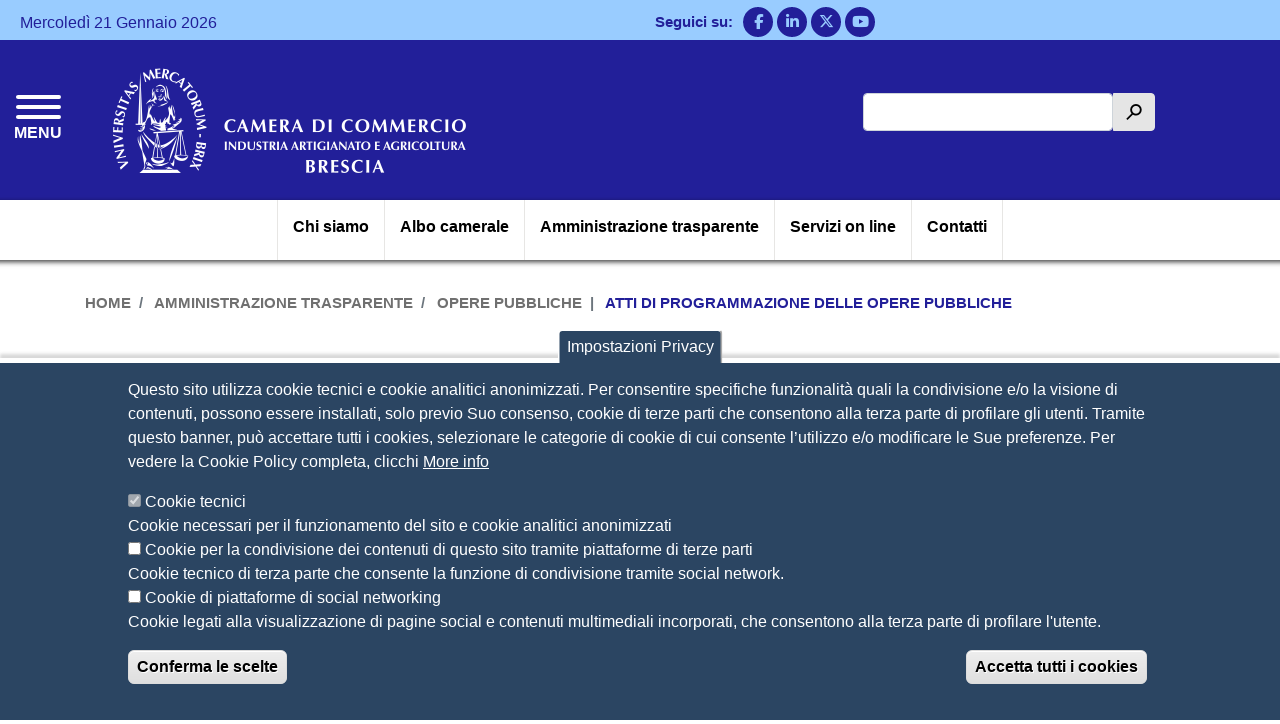

--- FILE ---
content_type: text/html; charset=UTF-8
request_url: https://bs.camcom.it/amministrazione-trasparente/opere-pubbliche/atti-di-programmazione-delle-opere-pubbliche
body_size: 82193
content:
<!DOCTYPE html>
<html lang="it" dir="ltr" prefix="content: http://purl.org/rss/1.0/modules/content/  dc: http://purl.org/dc/terms/  foaf: http://xmlns.com/foaf/0.1/  og: http://ogp.me/ns#  rdfs: http://www.w3.org/2000/01/rdf-schema#  schema: http://schema.org/  sioc: http://rdfs.org/sioc/ns#  sioct: http://rdfs.org/sioc/types#  skos: http://www.w3.org/2004/02/skos/core#  xsd: http://www.w3.org/2001/XMLSchema# ">
  <head>
    <meta charset="utf-8" />
<style>body #backtotop {background: #00264d;border-color: #0681ff;color: #F7F7F7;}body #backtotop:hover { background: #00264d; border-color: #00264d; }</style>
<script type="text/javascript">
window.onload = function() {
  console.log('page is fully loaded');


  var tecnici = Drupal.eu_cookie_compliance.hasAgreedWithCategory('tecnici');
  var terze_parti = Drupal.eu_cookie_compliance.hasAgreedWithCategory('terze_parti');
  var social = Drupal.eu_cookie_compliance.hasAgreedWithCategory('social');
  console.log("Cookie base");
if(tecnici){
  console.log("Cookie tecnici accettate");
}
if(terze_parti){
  console.log("Cookie terze parti accettate");
/*jQuery('body.path-frontpage div#twitter-widget-homepage').html('<a class="twitter-timeline" data-height="400" data-lang="it" data-theme="light" href="https://twitter.com/__ACCOUNT__">Tweets by __ACCOUNT__</a> ');
 jQuery('body.path-frontpage div#facebook-widget-homepage').html('');*/
}
if(social){
   console.log("Cookie social accettate");
 
}

};
    </script>
<meta name="description" content="" />
<meta name="abstract" content="" />
<link rel="canonical" href="https://bs.camcom.it/amministrazione-trasparente/opere-pubbliche/atti-di-programmazione-delle-opere-pubbliche" />
<meta name="Generator" content="Drupal 9 (https://www.drupal.org)" />
<meta name="MobileOptimized" content="width" />
<meta name="HandheldFriendly" content="true" />
<meta name="viewport" content="width=device-width, initial-scale=1, shrink-to-fit=no" />
<style>div#sliding-popup, div#sliding-popup .eu-cookie-withdraw-banner, .eu-cookie-withdraw-tab {background: #2B4562} div#sliding-popup.eu-cookie-withdraw-wrapper { background: transparent; } #sliding-popup h1, #sliding-popup h2, #sliding-popup h3, #sliding-popup p, #sliding-popup label, #sliding-popup div, .eu-cookie-compliance-more-button, .eu-cookie-compliance-secondary-button, .eu-cookie-withdraw-tab { color: #ffffff;} .eu-cookie-withdraw-tab { border-color: #ffffff;}</style>
<meta http-equiv="x-ua-compatible" content="ie=edge" />
<link rel="icon" href="/sites/default/files/immagini/2025-03-04/FaviconBrescia_04_03_2025.png" type="image/png" />
<link rel="alternate" hreflang="it" href="https://bs.camcom.it/amministrazione-trasparente/opere-pubbliche/atti-di-programmazione-delle-opere-pubbliche" />
<script>window.a2a_config=window.a2a_config||{};a2a_config.callbacks=[];a2a_config.overlays=[];a2a_config.templates={};</script>

    <title>Atti di programmazione delle opere pubbliche | Camera di Commercio di Brescia</title>
    <link rel="stylesheet" media="all" href="/core/modules/system/css/components/ajax-progress.module.css?t8wth0" />
<link rel="stylesheet" media="all" href="/core/modules/system/css/components/align.module.css?t8wth0" />
<link rel="stylesheet" media="all" href="/core/modules/system/css/components/autocomplete-loading.module.css?t8wth0" />
<link rel="stylesheet" media="all" href="/core/modules/system/css/components/fieldgroup.module.css?t8wth0" />
<link rel="stylesheet" media="all" href="/core/modules/system/css/components/container-inline.module.css?t8wth0" />
<link rel="stylesheet" media="all" href="/core/modules/system/css/components/clearfix.module.css?t8wth0" />
<link rel="stylesheet" media="all" href="/core/modules/system/css/components/details.module.css?t8wth0" />
<link rel="stylesheet" media="all" href="/core/modules/system/css/components/hidden.module.css?t8wth0" />
<link rel="stylesheet" media="all" href="/core/modules/system/css/components/item-list.module.css?t8wth0" />
<link rel="stylesheet" media="all" href="/core/modules/system/css/components/js.module.css?t8wth0" />
<link rel="stylesheet" media="all" href="/core/modules/system/css/components/nowrap.module.css?t8wth0" />
<link rel="stylesheet" media="all" href="/core/modules/system/css/components/position-container.module.css?t8wth0" />
<link rel="stylesheet" media="all" href="/core/modules/system/css/components/progress.module.css?t8wth0" />
<link rel="stylesheet" media="all" href="/core/modules/system/css/components/reset-appearance.module.css?t8wth0" />
<link rel="stylesheet" media="all" href="/core/modules/system/css/components/resize.module.css?t8wth0" />
<link rel="stylesheet" media="all" href="/core/modules/system/css/components/sticky-header.module.css?t8wth0" />
<link rel="stylesheet" media="all" href="/core/modules/system/css/components/system-status-counter.css?t8wth0" />
<link rel="stylesheet" media="all" href="/core/modules/system/css/components/system-status-report-counters.css?t8wth0" />
<link rel="stylesheet" media="all" href="/core/modules/system/css/components/system-status-report-general-info.css?t8wth0" />
<link rel="stylesheet" media="all" href="/core/modules/system/css/components/tabledrag.module.css?t8wth0" />
<link rel="stylesheet" media="all" href="/core/modules/system/css/components/tablesort.module.css?t8wth0" />
<link rel="stylesheet" media="all" href="/core/modules/system/css/components/tree-child.module.css?t8wth0" />
<link rel="stylesheet" media="all" href="/modules/contrib/ckeditor_bootstrap_tabs/css/tabs.css?t8wth0" />
<link rel="stylesheet" media="all" href="/modules/contrib/fivestar/widgets/basic/basic.css?t8wth0" />
<link rel="stylesheet" media="all" href="/modules/contrib/fivestar/css/fivestar.css?t8wth0" />
<link rel="stylesheet" media="all" href="/modules/contrib/chosen/css/chosen-drupal.css?t8wth0" />
<link rel="stylesheet" media="all" href="/libraries/chosen/chosen.css?t8wth0" />
<link rel="stylesheet" media="all" href="/modules/contrib/eu_cookie_compliance/css/eu_cookie_compliance.css?t8wth0" />
<link rel="stylesheet" media="all" href="/modules/contrib/addtoany/css/addtoany.css?t8wth0" />
<link rel="stylesheet" media="all" href="/modules/contrib/back_to_top/css/back_to_top_text.css?t8wth0" />
<link rel="stylesheet" media="all" href="/modules/contrib/calendar/css/calendar.css?t8wth0" />
<link rel="stylesheet" media="all" href="/modules/contrib/calendar/css/calendar_multiday.css?t8wth0" />
<link rel="stylesheet" media="all" href="/modules/custom/ic_gdpr/css/ic_gdpr.css?t8wth0" />
<link rel="stylesheet" media="all" href="/modules/contrib/ckeditor_accordion/css/accordion.frontend.css?t8wth0" />
<link rel="stylesheet" media="all" href="/themes/custom/agid_base/css/style.css?t8wth0" />
<link rel="stylesheet" media="all" href="/themes/custom/agid_base/css/hamburgers.min.css?t8wth0" />
<link rel="stylesheet" media="all" href="/themes/custom/agid_bspo/css/bspo.css?t8wth0" />
<link rel="stylesheet" media="all" href="/themes/custom/agid_bspo/fonts/Titillium_Web/Titillium_Web.css?t8wth0" />
<link rel="stylesheet" media="all" href="/libraries/fontawesome/css/fontawesome.min.css?t8wth0" />
<link rel="stylesheet" media="all" href="/libraries/fontawesome/css/brands.min.css?t8wth0" />
<link rel="stylesheet" media="all" href="/libraries/fontawesome/css/regular.min.css?t8wth0" />
<link rel="stylesheet" media="all" href="/libraries/fontawesome/css/solid.min.css?t8wth0" />
<link rel="stylesheet" media="all" href="/themes/contrib/bootstrap_barrio/css/components/form.css?t8wth0" />
<link rel="stylesheet" media="all" href="/themes/contrib/bootstrap_barrio/css/components/breadcrumb.css?t8wth0" />
<link rel="stylesheet" media="all" href="/libraries/bootstrap/dist/css/bootstrap.min.css?t8wth0" />
<link rel="stylesheet" media="print" href="/themes/custom/agid_bspo/css/print.css?t8wth0" />

    
<script type="text/javascript">
  var _paq = window._paq = window._paq || [];
  /* tracker methods like "setCustomDimension" should be called before "trackPageView" */
  _paq.push(['trackPageView']);
  _paq.push(['enableLinkTracking']);
  (function() {
    var u="https://ingestion.webanalytics.italia.it/";
    _paq.push(['setTrackerUrl', u+'matomo.php']);
    _paq.push(['setSiteId', 'Po0nMZvqwJ']);
    var d=document, g=d.createElement('script'), s=d.getElementsByTagName('script')[0];
    g.type='text/javascript'; g.async=true; g.src=u+'matomo.js'; s.parentNode.insertBefore(g,s);
  })();
</script>
<!-- End Matomo Code -->
  </head>
  <body class="layout-one-sidebar layout-sidebar-second page-node-599 path-node node--type-page">
    <a href="#main-content" class="visually-hidden focusable skip-link">
      Salta al contenuto principale
    </a>
    
      <div class="dialog-off-canvas-main-canvas" data-off-canvas-main-canvas>
    

<!-- Site Overlay -->
<div class="site-overlay"></div>

<nav class="pushy pushy-left" data-menu-btn-class=".hamburger--collapse">
    <div class="pushy-content">
        <div id="push-close">
          <span>Menu</span> <a href="#" onclick="return false;" class="pushy-link"><i class="fa fa-times" aria-hidden="true"></i></a>
        </div>
        
              <ul class="clearfix nav">
                    <li class="nav-item">
                <a href="/" class="nav-link nav-link--" data-drupal-link-system-path="&lt;front&gt;">Home</a>
              </li>
                <li class="nav-item">
                <a href="/chi-siamo" class="nav-link nav-link--chi-siamo" data-drupal-link-system-path="node/651">Chi siamo</a>
              </li>
                <li class="nav-item">
                <a href="/servizi-online" class="nav-link nav-link--servizi-online" data-drupal-link-system-path="node/776">Servizi on line</a>
              </li>
                <li class="nav-item">
                <a href="/albo-camerale" class="nav-link nav-link--albo-camerale" data-drupal-link-system-path="node/539">Albo camerale</a>
              </li>
                <li class="nav-item">
                <a href="/ambiente-e-sviluppo-sostenibile" class="nav-link nav-link--ambiente-e-sviluppo-sostenibile" data-drupal-link-system-path="node/547">Ambiente e sviluppo sostenibile</a>
              </li>
                <li class="nav-item">
                <a href="/avvio-dimpresa" class="nav-link nav-link--avvio-dimpresa" data-drupal-link-system-path="node/642">Avvio d&#039;impresa</a>
              </li>
                <li class="nav-item">
                <a href="/bandi-e-contributi" class="nav-link nav-link--bandi-e-contributi" data-drupal-link-system-path="node/647">Bandi e Contributi</a>
              </li>
                <li class="nav-item">
                <a href="/informazione-economica" class="nav-link nav-link--informazione-economica" data-drupal-link-system-path="node/686">Informazione economica</a>
              </li>
                <li class="nav-item">
                <a href="/impresa-digitale" class="nav-link nav-link--impresa-digitale" data-drupal-link-system-path="node/666">Impresa digitale</a>
              </li>
                <li class="nav-item">
                <a href="/internazionalizzazione" class="nav-link nav-link--internazionalizzazione" data-drupal-link-system-path="node/692">Internazionalizzazione</a>
              </li>
                <li class="nav-item">
                <a href="/registro-imprese" class="nav-link nav-link--registro-imprese" data-drupal-link-system-path="node/703">Registro Imprese</a>
              </li>
                <li class="nav-item">
                <a href="/tutela-e-regolazione-del-mercato" class="nav-link nav-link--tutela-e-regolazione-del-mercato" data-drupal-link-system-path="node/778">Tutela e regolazione del mercato</a>
              </li>
                <li class="nav-item">
                <a href="/faq" class="nav-link nav-link--faq" data-drupal-link-system-path="faq">FAQ</a>
              </li>
                <li class="nav-item">
                <a href="/contatti" class="nav-link nav-link--contatti" data-drupal-link-system-path="node/659">Contatti</a>
              </li>
                <li class="nav-item">
                <a href="/amministrazione-trasparente" class="nav-link nav-link--amministrazione-trasparente" data-drupal-link-system-path="node/557">Amministrazione trasparente</a>
              </li>
        </ul>
  


    </div>
</nav>
<header id="header" class="header push" role="banner" aria-label="Intestazione del sito">
        <section class="row region region-header-top">
    <div id="block-agid-bspo-header-data-oggi" class="col-6 block-content-basic block block-block-content block-block-contentb7e821cc-d354-4a00-a7f3-255f9f77c046">
  
    
      <div class="content">
      
            <div class="clearfix text-formatted field field--name-body field--type-text-with-summary field--label-hidden field__item"><div id="data_oggi">
    <span>
        Mercoledì 21 Gennaio 2026    </span>
</div>
</div>
      
    </div>
  </div>
<div id="block-agid-bspo-header-social" class="block-social col-12 col-sm-6 block-content-basic block block-block-content block-block-contente501f941-c0d6-468b-8fb1-b9585e91a888">
  
      <h3>Seguici su:</h3>
    
      <div class="content">
      
            <div class="clearfix text-formatted field field--name-body field--type-text-with-summary field--label-hidden field__item"><a href="https://www.facebook.com/cameracommerciobrescia" title="Facebook" target="_blank"><i class="fab fa-facebook-f"></i></a>
<a href="https://www.linkedin.com/company/camera-di-commercio-di-brescia" title="LinkeIN" target="_blank"><i class="fab fa-linkedin-in"></i></a>
<a href="https://twitter.com/camcom_brescia" title="Twitter" target="_blank"><i class="fab fa-x-twitter"></i></a>
<a href="https://www.youtube.com/channel/UCgKvZCEb6coin9UT6iWsETA" title="Youtube" target="_blank"><i class="fab fa-youtube"></i></a>

</div>
      
    </div>
  </div>

  </section>

    <div class="row" id="header-middle">
        <section class="col-8 order-2 col-sm-8 col-md-7 region region-header-brand">
    
  
    
    <div id="logo-wrapper">
      <a href="/" title="Home" rel="home" class="navbar-brand">
          <img src="/sites/default/files/logo-brescia-bianco-355x108.png" alt="Home" class="img-fluid d-inline-block align-top" />
      </a>
    </div>

    

  
  
  </section>

      <div id="hamburger-button-wrapper" class="col-2 order-1 col-sm-2 col-md-1">
        <button class="hamburger hamburger--collapse" type="button">
          <span class="hamburger-box">
            <span class="hamburger-inner"></span>
          </span>
          <span id="hamburger-menu-text">MENU</span>
        </button>
      </div>
        <section class="col-2 order-3 col-sm-2 col-md-4 col-lg-3 region region-header-utilities">
    <div class="search-block-form block block-search block-search-form-block" data-drupal-selector="search-block-form" id="block-agid-bspo-search" role="search">
  
    
    <div class="content container-inline">
        <div class="content container-inline">
      <form action="/ricerca" method="get" id="search-block-form" accept-charset="UTF-8" class="search-form search-block-form form-row">
  




        
  <div class="js-form-item js-form-type-search form-type-search js-form-item-keys form-item-keys form-no-label mb-3">
          <label for="edit-keys" class="visually-hidden">Cerca</label>
                    <input title="Inserisci i termini da cercare." data-drupal-selector="edit-keys" type="search" id="edit-keys" name="keys" value="" size="15" maxlength="128" class="form-search form-control" />

                      </div>
<div data-drupal-selector="edit-actions" class="form-actions js-form-wrapper form-wrapper mb-3" id="edit-actions"><button data-drupal-selector="edit-submit" type="submit" id="edit-submit--2" value="h" class="button js-form-submit form-submit btn btn-primary">h</button>
</div>

</form>

    </div>
  
  </div>
</div>

  </section>

    </div>

      <section class="row region region-main-menu">
    <nav role="navigation" aria-labelledby="block-agid-bspo-main-menu-menu" id="block-agid-bspo-main-menu" class="container block block-menu navigation menu--main">
            
  <h3 class="sr-only" id="block-agid-bspo-main-menu-menu">Navigazione principale</h3>
  

        
              <ul class="clearfix nav navbar-nav">
                    <li class="nav-item">
                          <a href="/chi-siamo" class="nav-link nav-link--chi-siamo" data-drupal-link-system-path="chi-siamo">Chi siamo</a>
              </li>
                <li class="nav-item">
                          <a href="/albo-camerale" class="nav-link nav-link--albo-camerale" data-drupal-link-system-path="node/539">Albo camerale</a>
              </li>
                <li class="nav-item">
                          <a href="/amministrazione-trasparente" class="nav-link nav-link--amministrazione-trasparente" data-drupal-link-system-path="node/557">Amministrazione trasparente</a>
              </li>
                <li class="nav-item">
                          <a href="/servizi-online" class="nav-link nav-link--servizi-online" data-drupal-link-system-path="node/776">Servizi on line</a>
              </li>
                <li class="nav-item">
                          <a href="/contatti" class="nav-link nav-link--contatti" data-drupal-link-system-path="node/659">Contatti</a>
              </li>
        </ul>
  


  </nav>

  </section>

  </header>
<div id="container" class="container-fluid">

  <div id="main-wrapper" class="layout-main-wrapper clearfix">
    
            <div id="breadcrumbs-wrapper">
        <div class="container">  <div id="block-agid-bspo-breadcrumbs" class="block block-system block-system-breadcrumb-block">
  
    
      <div class="content">
      

  <nav role="navigation" aria-label="breadcrumb" style="">
    <ol class="breadcrumb">
                  <li class="breadcrumb-item">
          <a href="/">Home</a>
        </li>
                        <li class="breadcrumb-item">
          <a href="/amministrazione-trasparente">Amministrazione trasparente</a>
        </li>
                        <li class="breadcrumb-item">
          <a href="/amministrazione-trasparente/opere-pubbliche">Opere pubbliche</a>
        </li>
                        <li class="breadcrumb-item active">
          Atti di programmazione delle opere pubbliche
        </li>
              </ol>
  </nav>

    </div>
  </div>

</div>
      </div>
      

      
              <div class="help">
            <section class="row region region-help">
    <div data-drupal-messages-fallback class="hidden"></div>

  </section>

        </div>
      
            <div id="main" class="container">
        <div class="row row-offcanvas row-offcanvas-left clearfix">

          <main class="main-content col-12 col-md-8" id="content" role="main">
            <section class="section">
              <a id="main-content" tabindex="-1"></a>
                <div id="block-agid-bspo-page-title" class="block block-core block-page-title-block">
  
    
      <div class="content">
      


    </div>
  </div>
<div id="block-agid-bspo-content" class="block block-system block-system-main-block">
  
    
      <div class="content">
      <div data-history-node-id="599" class="node node--type-page node--view-mode-full container" typeof="schema:WebPage">

  

  <div class="row">

    <div class="col-12 first">
      


            <div class="field field--name-node-title field--type-ds field--label-hidden field__item"><h1>
  Atti di programmazione delle opere pubbliche
</h1>
</div>
            <div  class="clearfix field field--name-body field--type-text-with-summary field--label-hidden field__item">
        
                  <p>Obbligo di pubblicazione come da disposizioni dell'<a href="http://www.normattiva.it/uri-res/N2Ls?urn:nir:stato:decreto.legislativo:2013-03-14;33~art38!vig=" title="sito Normattiva">art. 38, c. 2 e 2 bis D. Lgs. 33/2013</a> - dell'<a href="http://www.normattiva.it/uri-res/N2Ls?urn:nir:stato:decreto.legislativo:2016-04-18;50~art21!vig=">art.21 c. 7, D. Lgs. 50/2016</a> - dell'<a href="http://www.normattiva.it/uri-res/N2Ls?urn:nir:stato:decreto.legislativo:2016-04-18;50~art29!vig=" title="sito Normattiva">art. 29 D. Lgs. 50/2016</a>.<br /><br />
Il contenuto dell'obbligo è reperibile alla pagina <a href="https://bs.camcom.it/articolo/atti-relativi-alla-programmazione-di-lavori-opere-servizi-e-forniture">Atti relativi alla programmazione di lavori opere servizi e forniture</a></p>

<p> </p>

      
  
    </div>


    </div>

    <div class="col-12 second">
      

      <div class="third">
        
        <div class="row" id="stampa--ultima-modifica">
          <div class="col-12 col-md-6">
            
  <div class="field field--name-dynamic-token-fieldnode-print-links field--type-ds field--label-inline">
    <div class="field__label">Stampare</div>
              <div class="field__item"><!-- <div id="print-links"><a class="print-pdf" href="https://bs.camcom.it/print/pdf/node/599" title="PDF Version"><span>PDF</span></a></div> -->
<div id="print-links"><a class="print-pdf" href="#" onclick="window.print();return false;" title="Stampare"><i class="fa fa-lg fa-print" aria-hidden="true"></i> <span>Stampare</span></a></div></div>
          </div>

          </div>
          <div class="col-12 col-md-6">
            
  <div class="field field--name-node-changed-date field--type-ds field--label-inline">
    <div class="field__label">Ultima modifica</div>
              <div class="field__item">Mar 23 Dic, 2025</div>
          </div>

          </div>
        </div>

      </div>

      <div class="row footer fourth">
        <div class="col-12 col-md-6">
          <div class="field--label-above label-condivisione">
            <div class="field__label">Condividi</div>
          </div>
          <div id="condividi">
            <div class="label">Reti Sociali</div>
            <div class="item"><span class="a2a_kit a2a_kit_size_16 addtoany_list" data-a2a-url="https://bs.camcom.it/amministrazione-trasparente/opere-pubbliche/atti-di-programmazione-delle-opere-pubbliche" data-a2a-title="Atti di programmazione delle opere pubbliche"><a class="a2a_button_facebook"></a><a class="a2a_button_x"></a><a class="a2a_button_linkedin"></a><a class="a2a_button_whatsapp"></a><a class="a2a_button_copy_link"></a></span>
</div>
          </div>
          
  <div class="field field--name-field-page-rating field--type-fivestar field--label-inline">
    <div class="field__label">Quanto ti è stata utile questa pagina?</div>
              <div class="field__item">
<form class="fivestar-form-1" id="vote" data-drupal-selector="fivestar-form-1" action="/amministrazione-trasparente/opere-pubbliche/atti-di-programmazione-delle-opere-pubbliche" method="post" accept-charset="UTF-8">
  <div class="clearfix fivestar-average-text fivestar-average-stars fivestar-form-item fivestar-basic">





  <div class="js-form-item js-form-type-fivestar form-type-fivestar js-form-item-vote form-item-vote form-no-label mb-3">
                    





  <div class="js-form-item js-form-type-select form-type-select js-form-item-vote form-item-vote form-no-label mb-3">
                    
<select class="vote form-select" data-drupal-selector="edit-vote" aria-describedby="edit-vote--2--description" id="edit-vote--2" name="vote"><option value="-">Select rating</option><option value="20">Give it 1/5</option><option value="40">Give it 2/5</option><option value="60">Give it 3/5</option><option value="80" selected="selected">Give it 4/5</option><option value="100">Give it 5/5</option></select>
                          <small id="edit-vote--2--description" class="description text-muted">
        <div class="fivestar-summary fivestar-summary-average-count">
  
      <span class="average-rating">
      Average: <span>3.3</span>
    </span>
  
            <span class="total-votes">
                          (<span>4</span> votes)
              </span>
      </div>

      </small>
      </div>

                      </div>
</div><button class="js-hide button js-form-submit form-submit btn btn-primary" data-drupal-selector="edit-submit" type="submit" id="edit-submit" name="op" value="Rate">Rate</button>
<input autocomplete="off" data-drupal-selector="form-6vjinrh-7mixlvtmo8sjkvgoumpoflmyci1yk8ekafg" type="hidden" name="form_build_id" value="form-6VjInrh_7mixlvTmO8sjKVGOUMPOFLmYCI1yK8Ekafg" class="form-control" />
<input data-drupal-selector="edit-fivestar-form-1" type="hidden" name="form_id" value="fivestar_form_1" class="form-control" />

</form>
</div>
          </div>

        </div>
        <div class="col-12 col-md-6">
          
        </div>
      </div>

    </div>

  </div>

</div>



    </div>
  </div>


            </section>
          </main>

        
                  <div class="sidebar col-12 col-md-4 order-first order-md-last" id="sidebar_second">
            <aside class="section" role="complementary">
                <nav role="navigation" aria-labelledby="block-amministrazionetrasparente-menu" id="block-amministrazionetrasparente" class="block block-menu navigation menu--amministrazione-trasparente">
            
  <h3 class="sr-only" id="block-amministrazionetrasparente-menu">Amministrazione trasparente</h3>
  

        
              <ul class="clearfix nav">
                    <li class="nav-item menu-item--expanded menu-item--active-trail">
                <a href="/amministrazione-trasparente" title="Amministrazione trasparente" class="nav-link active nav-link--amministrazione-trasparente" data-drupal-link-system-path="node/557">Amministrazione trasparente</a>
                                <ul class="menu">
                    <li class="nav-item menu-item--expanded">
                <a href="/amministrazione-trasparente/disposizioni-generali" title="Disposizioni generali" class="nav-link nav-link--amministrazione-trasparente-disposizioni-generali" data-drupal-link-system-path="node/587">Disposizioni generali</a>
                                <ul class="menu">
                    <li class="nav-item">
                <a href="/amministrazione-trasparente/disposizioni-generali/piano-triennale-la-prevenzione-della-corruzione-e-della-trasparenza" title="Piano triennale per la prevenzione della corruzione e della trasparenza" class="nav-link nav-link--amministrazione-trasparente-disposizioni-generali-piano-triennale-la-prevenzione-della-corruzione-e-della-trasparenza" data-drupal-link-system-path="node/590">Piano triennale per la prevenzione della corruzione e della trasparenza</a>
              </li>
                <li class="nav-item">
                <a href="/amministrazione-trasparente/disposizioni-generali/atti-generali" title="Atti generali" class="nav-link nav-link--amministrazione-trasparente-disposizioni-generali-atti-generali" data-drupal-link-system-path="node/588">Atti generali</a>
              </li>
                <li class="nav-item">
                <a href="/amministrazione-trasparente/disposizioni-generali/oneri-informativi-cittadini-e-imprese" title="Oneri informativi per cittadini e imprese" class="nav-link nav-link--amministrazione-trasparente-disposizioni-generali-oneri-informativi-cittadini-e-imprese" data-drupal-link-system-path="node/589">Oneri informativi per cittadini e imprese</a>
              </li>
        </ul>
  
              </li>
                <li class="nav-item menu-item--expanded">
                <a href="/amministrazione-trasparente/organizzazione" title="Organizzazione" class="nav-link nav-link--amministrazione-trasparente-organizzazione" data-drupal-link-system-path="node/602">Organizzazione</a>
                                <ul class="menu">
                    <li class="nav-item">
                <a href="/amministrazione-trasparente/organizzazione/titolari-di-incarichi-politici-di-amministrazione-di-direzione-o-di-governo" title="Titolari di incarichi politici, di amministrazione, di direzione o di governo" class="nav-link nav-link--amministrazione-trasparente-organizzazione-titolari-di-incarichi-politici-di-amministrazione-di-direzione-o-di-governo" data-drupal-link-system-path="node/606">Titolari di incarichi politici, di amministrazione, di direzione o di governo</a>
              </li>
                <li class="nav-item">
                <a href="/amministrazione-trasparente/organizzazione/sanzioni-mancata-comunicazione-dei-dati" title="Sanzioni per mancata comunicazione dei dati" class="nav-link nav-link--amministrazione-trasparente-organizzazione-sanzioni-mancata-comunicazione-dei-dati" data-drupal-link-system-path="node/604">Sanzioni per mancata comunicazione dei dati</a>
              </li>
                <li class="nav-item">
                <a href="/amministrazione-trasparente/organizzazione/articolazione-degli-uffici" title="Articolazione degli uffici" class="nav-link nav-link--amministrazione-trasparente-organizzazione-articolazione-degli-uffici" data-drupal-link-system-path="node/603">Articolazione degli uffici</a>
              </li>
                <li class="nav-item">
                <a href="/amministrazione-trasparente/organizzazione/telefono-e-posta-elettronica" title="Telefono e posta elettronica" class="nav-link nav-link--amministrazione-trasparente-organizzazione-telefono-e-posta-elettronica" data-drupal-link-system-path="node/605">Telefono e posta elettronica</a>
              </li>
        </ul>
  
              </li>
                <li class="nav-item menu-item--expanded">
                <a href="/amministrazione-trasparente/consulenti-e-collaboratori" title="Consulenti e collaboratori" class="nav-link nav-link--amministrazione-trasparente-consulenti-e-collaboratori" data-drupal-link-system-path="node/580">Consulenti e collaboratori</a>
                                <ul class="menu">
                    <li class="nav-item">
                <a href="/amministrazione-trasparente/consulenti-e-collaboratori/titolari-di-incarichi-di-collaborazione-o-consulenza" title="Titolari di incarichi di collaborazione o consulenza" class="nav-link nav-link--amministrazione-trasparente-consulenti-e-collaboratori-titolari-di-incarichi-di-collaborazione-o-consulenza" data-drupal-link-system-path="node/581">Titolari di incarichi di collaborazione o consulenza</a>
              </li>
        </ul>
  
              </li>
                <li class="nav-item menu-item--expanded">
                <a href="/amministrazione-trasparente/personale" title="Personale" class="nav-link nav-link--amministrazione-trasparente-personale" data-drupal-link-system-path="node/618">Personale</a>
                                <ul class="menu">
                    <li class="nav-item">
                <a href="/amministrazione-trasparente/personale/titolari-di-incarichi-dirigenziali-amministrativi-di-vertice" title="Titolari di incarichi dirigenziali amministrativi di vertice" class="nav-link nav-link--amministrazione-trasparente-personale-titolari-di-incarichi-dirigenziali-amministrativi-di-vertice" data-drupal-link-system-path="node/630">Titolari di incarichi dirigenziali amministrativi di vertice</a>
              </li>
                <li class="nav-item">
                <a href="/amministrazione-trasparente/personale/titolari-di-incarichi-dirigenziali-dirigenti-non-generali" title="Titolari di incarichi dirigenziali (dirigenti non generali)" class="nav-link nav-link--amministrazione-trasparente-personale-titolari-di-incarichi-dirigenziali-dirigenti-non-generali" data-drupal-link-system-path="node/629">Titolari di incarichi dirigenziali (dirigenti non generali)</a>
              </li>
                <li class="nav-item">
                <a href="/amministrazione-trasparente/personale/dirigenti-cessati" title="Dirigenti cessati" class="nav-link nav-link--amministrazione-trasparente-personale-dirigenti-cessati" data-drupal-link-system-path="node/621">Dirigenti cessati</a>
              </li>
                <li class="nav-item">
                <a href="/amministrazione-trasparente/personale/sanzioni-mancata-comunicazione-dei-dati" title="Sanzioni per mancata comunicazione dei dati" class="nav-link nav-link--amministrazione-trasparente-personale-sanzioni-mancata-comunicazione-dei-dati" data-drupal-link-system-path="node/627">Sanzioni per mancata comunicazione dei dati</a>
              </li>
                <li class="nav-item">
                <a href="/amministrazione-trasparente/personale/posizioni-organizzative" title="Posizioni organizzative" class="nav-link nav-link--amministrazione-trasparente-personale-posizioni-organizzative" data-drupal-link-system-path="node/626">Posizioni organizzative</a>
              </li>
                <li class="nav-item">
                <a href="/amministrazione-trasparente/personale/dotazione-organica" title="Dotazione organica" class="nav-link nav-link--amministrazione-trasparente-personale-dotazione-organica" data-drupal-link-system-path="node/622">Dotazione organica</a>
              </li>
                <li class="nav-item">
                <a href="/amministrazione-trasparente/personale/personale-non-tempo-indeterminato" title="Personale non a tempo indeterminato" class="nav-link nav-link--amministrazione-trasparente-personale-personale-non-tempo-indeterminato" data-drupal-link-system-path="node/625">Personale non a tempo indeterminato</a>
              </li>
                <li class="nav-item">
                <a href="/amministrazione-trasparente/personale/tassi-di-assenza" title="Tassi di assenza" class="nav-link nav-link--amministrazione-trasparente-personale-tassi-di-assenza" data-drupal-link-system-path="node/628">Tassi di assenza</a>
              </li>
                <li class="nav-item">
                <a href="/amministrazione-trasparente/personale/incarichi-conferiti-e-autorizzati-ai-dipendenti-dirigenti-e-non-dirigenti" title="Incarichi conferiti e autorizzati ai dipendenti (dirigenti e non dirigenti)" class="nav-link nav-link--amministrazione-trasparente-personale-incarichi-conferiti-e-autorizzati-ai-dipendenti-dirigenti-e-non-dirigenti" data-drupal-link-system-path="node/623">Incarichi conferiti e autorizzati ai dipendenti (dirigenti e non dirigenti)</a>
              </li>
                <li class="nav-item">
                <a href="/amministrazione-trasparente/personale/contrattazione-collettiva" title="Contrattazione collettiva" class="nav-link nav-link--amministrazione-trasparente-personale-contrattazione-collettiva" data-drupal-link-system-path="node/619">Contrattazione collettiva</a>
              </li>
                <li class="nav-item">
                <a href="/amministrazione-trasparente/personale/contrattazione-integrativa" title="Contrattazione integrativa" class="nav-link nav-link--amministrazione-trasparente-personale-contrattazione-integrativa" data-drupal-link-system-path="node/620">Contrattazione integrativa</a>
              </li>
                <li class="nav-item">
                <a href="/amministrazione-trasparente/personale/oiv" title="OIV" class="nav-link nav-link--amministrazione-trasparente-personale-oiv" data-drupal-link-system-path="node/624">OIV</a>
              </li>
        </ul>
  
              </li>
                <li class="nav-item">
                <a href="/amministrazione-trasparente/bandi-di-concorso" title="Bandi di concorso" class="nav-link nav-link--amministrazione-trasparente-bandi-di-concorso" data-drupal-link-system-path="node/570">Bandi di concorso</a>
              </li>
                <li class="nav-item menu-item--expanded">
                <a href="/amministrazione-trasparente/performance" title="Performance" class="nav-link nav-link--amministrazione-trasparente-performance" data-drupal-link-system-path="node/611">Performance</a>
                                <ul class="menu">
                    <li class="nav-item">
                <a href="/amministrazione-trasparente/performance/sistema-di-misurazione-e-valutazione-della-performance" title="Sistema di misurazione e valutazione della Performance" class="nav-link nav-link--amministrazione-trasparente-performance-sistema-di-misurazione-e-valutazione-della-performance" data-drupal-link-system-path="node/617">Sistema di misurazione e valutazione della Performance</a>
              </li>
                <li class="nav-item">
                <a href="/amministrazione-trasparente/performance/piano-della-performance" title="Piano della performance" class="nav-link nav-link--amministrazione-trasparente-performance-piano-della-performance" data-drupal-link-system-path="node/615">Piano della performance</a>
              </li>
                <li class="nav-item">
                <a href="/amministrazione-trasparente/performance/relazione-sulla-performance" title="Relazione sulla performance" class="nav-link nav-link--amministrazione-trasparente-performance-relazione-sulla-performance" data-drupal-link-system-path="node/616">Relazione sulla performance</a>
              </li>
                <li class="nav-item">
                <a href="/amministrazione-trasparente/performance/ammontare-complessivo-dei-premi" title="Ammontare complessivo dei premi" class="nav-link nav-link--amministrazione-trasparente-performance-ammontare-complessivo-dei-premi" data-drupal-link-system-path="node/612">Ammontare complessivo dei premi</a>
              </li>
                <li class="nav-item">
                <a href="/amministrazione-trasparente/performance/dati-relativi-ai-premi" title="Dati relativi ai premi" class="nav-link nav-link--amministrazione-trasparente-performance-dati-relativi-ai-premi" data-drupal-link-system-path="node/614">Dati relativi ai premi</a>
              </li>
                <li class="nav-item">
                <a href="/amministrazione-trasparente/performance/benessere-organizzativo" title="Benessere organizzativo" class="nav-link nav-link--amministrazione-trasparente-performance-benessere-organizzativo" data-drupal-link-system-path="node/613">Benessere organizzativo</a>
              </li>
        </ul>
  
              </li>
                <li class="nav-item menu-item--expanded">
                <a href="/amministrazione-trasparente/enti-controllati" title="Enti controllati" class="nav-link nav-link--amministrazione-trasparente-enti-controllati" data-drupal-link-system-path="node/591">Enti controllati</a>
                                <ul class="menu">
                    <li class="nav-item">
                <a href="/amministrazione-trasparente/enti-controllati/enti-pubblici-vigilati" title="Enti pubblici vigilati" class="nav-link nav-link--amministrazione-trasparente-enti-controllati-enti-pubblici-vigilati" data-drupal-link-system-path="node/593">Enti pubblici vigilati</a>
              </li>
                <li class="nav-item">
                <a href="/amministrazione-trasparente/enti-controllati/societa-partecipate" title="Società partecipate" class="nav-link nav-link--amministrazione-trasparente-enti-controllati-societa-partecipate" data-drupal-link-system-path="node/595">Società partecipate</a>
              </li>
                <li class="nav-item">
                <a href="/amministrazione-trasparente/enti-controllati/enti-di-diritto-privato-controllati" title="Enti di diritto privato controllati" class="nav-link nav-link--amministrazione-trasparente-enti-controllati-enti-di-diritto-privato-controllati" data-drupal-link-system-path="node/592">Enti di diritto privato controllati</a>
              </li>
                <li class="nav-item">
                <a href="/amministrazione-trasparente/enti-controllati/rappresentazione-grafica" title="Rappresentazione grafica" class="nav-link nav-link--amministrazione-trasparente-enti-controllati-rappresentazione-grafica" data-drupal-link-system-path="node/594">Rappresentazione grafica</a>
              </li>
        </ul>
  
              </li>
                <li class="nav-item menu-item--expanded">
                <a href="/amministrazione-trasparente/attivita-e-procedimenti" title="Attività e procedimenti" class="nav-link nav-link--amministrazione-trasparente-attivita-e-procedimenti" data-drupal-link-system-path="node/565">Attività e procedimenti</a>
                                <ul class="menu">
                    <li class="nav-item">
                <a href="/amministrazione-trasparente/attivita-e-procedimenti/dati-aggregati-attivita-amministrativa" title="Dati aggregati attività amministrativa" class="nav-link nav-link--amministrazione-trasparente-attivita-e-procedimenti-dati-aggregati-attivita-amministrativa" data-drupal-link-system-path="node/566">Dati aggregati attività amministrativa</a>
              </li>
                <li class="nav-item">
                <a href="/amministrazione-trasparente/attivita-e-procedimenti/tipologie-di-procedimento" title="Tipologie di procedimento" class="nav-link nav-link--amministrazione-trasparente-attivita-e-procedimenti-tipologie-di-procedimento" data-drupal-link-system-path="node/569">Tipologie di procedimento</a>
              </li>
                <li class="nav-item">
                <a href="/amministrazione-trasparente/attivita-e-procedimenti/monitoraggio-tempi-procedimentali" title="Monitoraggio tempi procedimentali" class="nav-link nav-link--amministrazione-trasparente-attivita-e-procedimenti-monitoraggio-tempi-procedimentali" data-drupal-link-system-path="node/568">Monitoraggio tempi procedimentali</a>
              </li>
                <li class="nav-item">
                <a href="/amministrazione-trasparente/attivita-e-procedimenti/dichiarazioni-sostitutive-e-acquisizione-dufficio-dei-dati" title="Dichiarazioni sostitutive e acquisizione d&#039;ufficio dei dati" class="nav-link nav-link--amministrazione-trasparente-attivita-e-procedimenti-dichiarazioni-sostitutive-e-acquisizione-dufficio-dei-dati" data-drupal-link-system-path="node/567">Dichiarazioni sostitutive e acquisizione d&#039;ufficio dei dati</a>
              </li>
        </ul>
  
              </li>
                <li class="nav-item menu-item--expanded">
                <a href="/amministrazione-trasparente/provvedimenti" title="Provvedimenti" class="nav-link nav-link--amministrazione-trasparente-provvedimenti" data-drupal-link-system-path="node/632">Provvedimenti</a>
                                <ul class="menu">
                    <li class="nav-item">
                <a href="/amministrazione-trasparente/provvedimenti/provvedimenti-organi-indirizzo-politico" title="Provvedimenti organi indirizzo-politico" class="nav-link nav-link--amministrazione-trasparente-provvedimenti-provvedimenti-organi-indirizzo-politico" data-drupal-link-system-path="node/634">Provvedimenti organi indirizzo-politico</a>
              </li>
                <li class="nav-item">
                <a href="/amministrazione-trasparente/provvedimenti/provvedimenti-dirigenti" title="Provvedimenti dirigenti" class="nav-link nav-link--amministrazione-trasparente-provvedimenti-provvedimenti-dirigenti" data-drupal-link-system-path="node/633">Provvedimenti dirigenti</a>
              </li>
        </ul>
  
              </li>
                <li class="nav-item">
                <a href="/amministrazione-trasparente/controlli-sulle-imprese" title="Controlli sulle imprese" class="nav-link nav-link--amministrazione-trasparente-controlli-sulle-imprese" data-drupal-link-system-path="node/586">Controlli sulle imprese</a>
              </li>
                <li class="nav-item menu-item--expanded">
                <a href="/amministrazione-trasparente/bandi-di-gara-e-contratti" title="Bandi di gara e contratti" class="nav-link nav-link--amministrazione-trasparente-bandi-di-gara-e-contratti" data-drupal-link-system-path="node/571">Bandi di gara e contratti</a>
                                <ul class="menu">
                    <li class="nav-item">
                <a href="/amministrazione-trasparente/bandi-di-gara-e-contratti/sezione-generale" class="nav-link nav-link--amministrazione-trasparente-bandi-di-gara-e-contratti-sezione-generale" data-drupal-link-system-path="node/2339">Sezione generale</a>
              </li>
                <li class="nav-item">
                <a href="/amministrazione-trasparente/bandi-di-gara-e-contratti/affidamenti-diretti" title="Affidamenti diretti" class="nav-link nav-link--amministrazione-trasparente-bandi-di-gara-e-contratti-affidamenti-diretti" data-drupal-link-system-path="node/2340">Affidamenti diretti</a>
              </li>
                <li class="nav-item">
                <a href="/amministrazione-trasparente/bandi-di-gara-e-contratti/gare" title="Gare" class="nav-link nav-link--amministrazione-trasparente-bandi-di-gara-e-contratti-gare" data-drupal-link-system-path="node/2341">Gare</a>
              </li>
        </ul>
  
              </li>
                <li class="nav-item menu-item--expanded">
                <a href="/amministrazione-trasparente/sovvenzioni-contributi-sussidi-vantaggi-economici" title="Sovvenzioni, contributi, sussidi, vantaggi economici" class="nav-link nav-link--amministrazione-trasparente-sovvenzioni-contributi-sussidi-vantaggi-economici" data-drupal-link-system-path="node/638">Sovvenzioni, contributi, sussidi, vantaggi economici</a>
                                <ul class="menu">
                    <li class="nav-item">
                <a href="/amministrazione-trasparente/sovvenzioni-contributi-sussidi-vantaggi-economici/criteri-e-modalita" title="Criteri e modalità" class="nav-link nav-link--amministrazione-trasparente-sovvenzioni-contributi-sussidi-vantaggi-economici-criteri-e-modalita" data-drupal-link-system-path="node/641">Criteri e modalità</a>
              </li>
                <li class="nav-item">
                <a href="/amministrazione-trasparente/sovvenzioni-contributi-sussidi-vantaggi-economici/atti-di-concessione" title="Atti di concessione" class="nav-link nav-link--amministrazione-trasparente-sovvenzioni-contributi-sussidi-vantaggi-economici-atti-di-concessione" data-drupal-link-system-path="node/639">Atti di concessione</a>
              </li>
        </ul>
  
              </li>
                <li class="nav-item menu-item--expanded">
                <a href="/amministrazione-trasparente/bilanci" title="Bilanci" class="nav-link nav-link--amministrazione-trasparente-bilanci" data-drupal-link-system-path="node/577">Bilanci</a>
                                <ul class="menu">
                    <li class="nav-item">
                <a href="/amministrazione-trasparente/bilanci/bilancio-preventivo-e-consuntivo" title="Bilancio preventivo e consuntivo" class="nav-link nav-link--amministrazione-trasparente-bilanci-bilancio-preventivo-e-consuntivo" data-drupal-link-system-path="node/578">Bilancio preventivo e consuntivo</a>
              </li>
                <li class="nav-item">
                <a href="/amministrazione-trasparente/bilanci/piano-degli-indicatori-e-risultati-attesi-di-bilancio" title="Piano degli indicatori e risultati attesi di bilancio" class="nav-link nav-link--amministrazione-trasparente-bilanci-piano-degli-indicatori-e-risultati-attesi-di-bilancio" data-drupal-link-system-path="node/579">Piano degli indicatori e risultati attesi di bilancio</a>
              </li>
        </ul>
  
              </li>
                <li class="nav-item menu-item--expanded">
                <a href="/amministrazione-trasparente/beni-immobili-e-gestione-patrimonio" title="Beni immobili e gestione patrimonio" class="nav-link nav-link--amministrazione-trasparente-beni-immobili-e-gestione-patrimonio" data-drupal-link-system-path="node/574">Beni immobili e gestione patrimonio</a>
                                <ul class="menu">
                    <li class="nav-item">
                <a href="/amministrazione-trasparente/beni-immobili-e-gestione-patrimonio/patrimonio-immobiliare" title="Patrimonio immobiliare" class="nav-link nav-link--amministrazione-trasparente-beni-immobili-e-gestione-patrimonio-patrimonio-immobiliare" data-drupal-link-system-path="node/576">Patrimonio immobiliare</a>
              </li>
                <li class="nav-item">
                <a href="/amministrazione-trasparente/beni-immobili-e-gestione-patrimonio/canoni-di-locazione-e-affitto" title="Canoni di locazione e affitto" class="nav-link nav-link--amministrazione-trasparente-beni-immobili-e-gestione-patrimonio-canoni-di-locazione-e-affitto" data-drupal-link-system-path="node/575">Canoni di locazione e affitto</a>
              </li>
        </ul>
  
              </li>
                <li class="nav-item menu-item--expanded">
                <a href="/amministrazione-trasparente/controlli-e-rilievi-sullamministrazione" title="Controlli e rilievi sull&#039;amministrazione" class="nav-link nav-link--amministrazione-trasparente-controlli-e-rilievi-sullamministrazione" data-drupal-link-system-path="node/582">Controlli e rilievi sull&#039;amministrazione</a>
                                <ul class="menu">
                    <li class="nav-item">
                <a href="/amministrazione-trasparente/controlli-e-rilievi-sullamministrazione/organismi-indipendenti-di-valutazione-nuclei-di-valutazione-o-altri-organismi-con-funzioni-analoghe" title="Organismi indipendenti di valutazione, nuclei di valutazione o altri organismi con funzioni analoghe" class="nav-link nav-link--amministrazione-trasparente-controlli-e-rilievi-sullamministrazione-organismi-indipendenti-di-valutazione-nuclei-di-valutazione-o-altri-organismi-con-funzioni-analoghe" data-drupal-link-system-path="node/585">Organismi indipendenti di valutazione, nuclei di valutazione o altri organismi con funzioni analoghe</a>
              </li>
                <li class="nav-item">
                <a href="/amministrazione-trasparente/controlli-e-rilievi-sullamministrazione/organi-di-revisione-amministrativa-e-contabile" title="Organi di revisione amministrativa e contabile" class="nav-link nav-link--amministrazione-trasparente-controlli-e-rilievi-sullamministrazione-organi-di-revisione-amministrativa-e-contabile" data-drupal-link-system-path="node/584">Organi di revisione amministrativa e contabile</a>
              </li>
                <li class="nav-item">
                <a href="/amministrazione-trasparente/controlli-e-rilievi-sullamministrazione/corte-dei-conti" title="Corte dei conti" class="nav-link nav-link--amministrazione-trasparente-controlli-e-rilievi-sullamministrazione-corte-dei-conti" data-drupal-link-system-path="node/583">Corte dei conti</a>
              </li>
        </ul>
  
              </li>
                <li class="nav-item menu-item--expanded">
                <a href="/amministrazione-trasparente/servizi-erogati" title="Servizi erogati" class="nav-link nav-link--amministrazione-trasparente-servizi-erogati" data-drupal-link-system-path="node/635">Servizi erogati</a>
                                <ul class="menu">
                    <li class="nav-item">
                <a href="/amministrazione-trasparente/servizi-erogati/carta-dei-servizi-e-standard-di-qualita" title="Carta dei servizi e standard di qualità" class="nav-link nav-link--amministrazione-trasparente-servizi-erogati-carta-dei-servizi-e-standard-di-qualita" data-drupal-link-system-path="node/636">Carta dei servizi e standard di qualità</a>
              </li>
                <li class="nav-item">
                <a href="/amministrazione-trasparente/servizi-erogati/class-action" class="nav-link nav-link--amministrazione-trasparente-servizi-erogati-class-action" data-drupal-link-system-path="node/2141">Class action</a>
              </li>
                <li class="nav-item">
                <a href="/amministrazione-trasparente/servizi-erogati/costi-contabilizzati" title="Costi contabilizzati" class="nav-link nav-link--amministrazione-trasparente-servizi-erogati-costi-contabilizzati" data-drupal-link-system-path="node/637">Costi contabilizzati</a>
              </li>
                <li class="nav-item">
                <a href="/amministrazione-trasparente/servizi-erogati/servizi-rete" class="nav-link nav-link--amministrazione-trasparente-servizi-erogati-servizi-rete" data-drupal-link-system-path="node/2142">Servizi in rete</a>
              </li>
        </ul>
  
              </li>
                <li class="nav-item menu-item--expanded">
                <a href="/amministrazione-trasparente/pagamenti-dellamministrazione" title="Pagamenti dell&#039;amministrazione" class="nav-link nav-link--amministrazione-trasparente-pagamenti-dellamministrazione" data-drupal-link-system-path="node/607">Pagamenti dell&#039;amministrazione</a>
                                <ul class="menu">
                    <li class="nav-item">
                <a href="/amministrazione-trasparente/pagamenti-dellamministrazione/dati-sui-pagamenti" title="Dati sui pagamenti" class="nav-link nav-link--amministrazione-trasparente-pagamenti-dellamministrazione-dati-sui-pagamenti" data-drupal-link-system-path="node/608">Dati sui pagamenti</a>
              </li>
                <li class="nav-item">
                <a href="/amministrazione-trasparente/pagamenti-dellamministrazione/indicatore-di-tempestivita-dei-pagamenti" title="Indicatore di tempestività dei pagamenti" class="nav-link nav-link--amministrazione-trasparente-pagamenti-dellamministrazione-indicatore-di-tempestivita-dei-pagamenti" data-drupal-link-system-path="node/610">Indicatore di tempestività dei pagamenti</a>
              </li>
                <li class="nav-item">
                <a href="/amministrazione-trasparente/pagamenti-dellamministrazione/iban-e-pagamenti-informatici" title="IBAN e pagamenti informatici" class="nav-link nav-link--amministrazione-trasparente-pagamenti-dellamministrazione-iban-e-pagamenti-informatici" data-drupal-link-system-path="node/609">IBAN e pagamenti informatici</a>
              </li>
        </ul>
  
              </li>
                <li class="nav-item menu-item--expanded menu-item--active-trail">
                <a href="/amministrazione-trasparente/opere-pubbliche" title="Opere pubbliche" class="nav-link active nav-link--amministrazione-trasparente-opere-pubbliche" data-drupal-link-system-path="node/598">Opere pubbliche</a>
                                <ul class="menu">
                    <li class="nav-item">
                <a href="/amministrazione-trasparente/opere-pubbliche/nuclei-di-valutazione-e-verifica-degli-investimenti-pubblici" title="Nuclei di valutazione e verifica degli investimenti pubblici" class="nav-link nav-link--amministrazione-trasparente-opere-pubbliche-nuclei-di-valutazione-e-verifica-degli-investimenti-pubblici" data-drupal-link-system-path="node/600">Nuclei di valutazione e verifica degli investimenti pubblici</a>
              </li>
                <li class="nav-item menu-item--active-trail">
                <a href="/amministrazione-trasparente/opere-pubbliche/atti-di-programmazione-delle-opere-pubbliche" title="Atti di programmazione delle opere pubbliche" class="nav-link active nav-link--amministrazione-trasparente-opere-pubbliche-atti-di-programmazione-delle-opere-pubbliche is-active" data-drupal-link-system-path="node/599">Atti di programmazione delle opere pubbliche</a>
              </li>
                <li class="nav-item">
                <a href="/amministrazione-trasparente/opere-pubbliche/tempi-costi-e-indicatori-di-realizzazione-delle-opere-pubbliche" title="Tempi costi e indicatori di realizzazione delle opere pubbliche" class="nav-link nav-link--amministrazione-trasparente-opere-pubbliche-tempi-costi-e-indicatori-di-realizzazione-delle-opere-pubbliche" data-drupal-link-system-path="node/601">Tempi costi e indicatori di realizzazione delle opere pubbliche</a>
              </li>
        </ul>
  
              </li>
                <li class="nav-item">
                <a href="/amministrazione-trasparente/pianificazione-e-governo-del-territorio" title="Pianificazione e governo del territorio" class="nav-link nav-link--amministrazione-trasparente-pianificazione-e-governo-del-territorio" data-drupal-link-system-path="node/631">Pianificazione e governo del territorio</a>
              </li>
                <li class="nav-item">
                <a href="/amministrazione-trasparente/informazioni-ambientali" title="Informazioni ambientali" class="nav-link nav-link--amministrazione-trasparente-informazioni-ambientali" data-drupal-link-system-path="node/596">Informazioni ambientali</a>
              </li>
                <li class="nav-item">
                <a href="/amministrazione-trasparente/interventi-straordinari-e-di-emergenza" title="Interventi straordinari e di emergenza" class="nav-link nav-link--amministrazione-trasparente-interventi-straordinari-e-di-emergenza" data-drupal-link-system-path="node/597">Interventi straordinari e di emergenza</a>
              </li>
                <li class="nav-item menu-item--expanded">
                <a href="/amministrazione-trasparente/altri-contenuti" title="Altri contenuti" class="nav-link nav-link--amministrazione-trasparente-altri-contenuti" data-drupal-link-system-path="node/558">Altri contenuti</a>
                                <ul class="menu">
                    <li class="nav-item">
                <a href="/amministrazione-trasparente/altri-contenuti/prevenzione-della-corruzione" title="Prevenzione della corruzione" class="nav-link nav-link--amministrazione-trasparente-altri-contenuti-prevenzione-della-corruzione" data-drupal-link-system-path="node/564">Prevenzione della corruzione</a>
              </li>
                <li class="nav-item">
                <a href="/amministrazione-trasparente/altri-contenuti/accesso-agli-atti" title="Accesso agli atti" class="nav-link nav-link--amministrazione-trasparente-altri-contenuti-accesso-agli-atti" data-drupal-link-system-path="node/560">Accesso agli atti</a>
              </li>
                <li class="nav-item">
                <a href="/amministrazione-trasparente/altri-contenuti/accesso-civico" title="Accesso civico" class="nav-link nav-link--amministrazione-trasparente-altri-contenuti-accesso-civico" data-drupal-link-system-path="node/561">Accesso civico</a>
              </li>
                <li class="nav-item">
                <a href="/amministrazione-trasparente/altri-contenuti/accessibilita-e-catalogo-di-dati-metadati-e-banche-dati" title="Accessibilità e Catalogo di dati, metadati e banche dati" class="nav-link nav-link--amministrazione-trasparente-altri-contenuti-accessibilita-e-catalogo-di-dati-metadati-e-banche-dati" data-drupal-link-system-path="node/559">Accessibilità e Catalogo di dati, metadati e banche dati</a>
              </li>
                <li class="nav-item">
                <a href="/amministrazione-trasparente/altri-contenuti/gestione-documentale" title="Gestione documentale" class="nav-link nav-link--amministrazione-trasparente-altri-contenuti-gestione-documentale" data-drupal-link-system-path="node/652">Gestione documentale</a>
              </li>
                <li class="nav-item">
                <a href="/amministrazione-trasparente/altri-contenuti/monitoraggio-utilizzo-autovetture" title="Monitoraggio utilizzo autovetture" class="nav-link nav-link--amministrazione-trasparente-altri-contenuti-monitoraggio-utilizzo-autovetture" data-drupal-link-system-path="node/563">Monitoraggio utilizzo autovetture</a>
              </li>
                <li class="nav-item">
                <a href="/amministrazione-trasparente/altri-contenuti/dati-ulteriori" title="Dati ulteriori" class="nav-link nav-link--amministrazione-trasparente-altri-contenuti-dati-ulteriori" data-drupal-link-system-path="node/562">Dati ulteriori</a>
              </li>
                <li class="nav-item">
                <a href="/amministrazione-trasparente/altri-contenuti/segnalazione-di-condotte-illecite-whistleblowing" class="nav-link nav-link--amministrazione-trasparente-altri-contenuti-segnalazione-di-condotte-illecite-whistleblowing" data-drupal-link-system-path="node/2115">Segnalazione di condotte illecite - Whistleblowing</a>
              </li>
        </ul>
  
              </li>
        </ul>
  
              </li>
        </ul>
  


  </nav>


            </aside>
          </div>
        
        </div>
      </div> <!-- /#main -->

      
      </div>

  
  <footer id="site-footer">
          <div class="container">
        <h2>Camera di Commercio di Brescia</h2>
                  <div class="row site-footer__top clearfix">
            <div class="col-12 col-md-4">  <section class="row region region-footer-first">
    <div id="block-agid-bspo-footer-contatti" class="block-content-basic block block-block-content block-block-content56c0b0cc-c92b-4bd6-b337-b04654719c33">
  
      <h3>Contatti</h3>
    
      <div class="content">
      
            <div class="clearfix text-formatted field field--name-body field--type-text-with-summary field--label-hidden field__item"><ul><li><span>Via Luigi Einaudi, 23, 25121 Brescia BS</span></li>
	<li><span>Tel. 030 37251</span></li>
	<li><span>PEC <a href="mailto:camera.brescia@bs.legalmail.camcom.it">camera.brescia@bs.legalmail.camcom.it</a></span></li>
	<li><span>P.IVA 00859790172</span></li>
	<li><span>C.F. 80013870177</span></li>
	<li><span><a href="/contatti">Contatti</a></span></li>
</ul></div>
      
    </div>
  </div>

  </section>
</div>
            <div class="col-12 col-md-4">  <section class="row region region-footer-second">
    <nav role="navigation" aria-labelledby="block-agid-bspo-footer-amm-trasparente-menu" id="block-agid-bspo-footer-amm-trasparente" class="block block-menu navigation menu--footer-amm-trasparente">
      
  <h3 id="block-agid-bspo-footer-amm-trasparente-menu">Amministrazione Trasparente</h3>
  

        
              <ul class="clearfix nav">
                    <li class="nav-item">
                <a href="/amministrazione-trasparente/organizzazione" class="nav-link nav-link--amministrazione-trasparente-organizzazione" data-drupal-link-system-path="node/602">Organizzazione</a>
              </li>
                <li class="nav-item">
                <a href="/amministrazione-trasparente/bandi-di-concorso" class="nav-link nav-link--amministrazione-trasparente-bandi-di-concorso" data-drupal-link-system-path="node/570">Bandi di concorso</a>
              </li>
                <li class="nav-item">
                <a href="/amministrazione-trasparente/bandi-di-gara-e-contratti" class="nav-link nav-link--amministrazione-trasparente-bandi-di-gara-e-contratti" data-drupal-link-system-path="node/571">Bandi di gara e contratti</a>
              </li>
                <li class="nav-item">
                <a href="/amministrazione-trasparente/provvedimenti" class="nav-link nav-link--amministrazione-trasparente-provvedimenti" data-drupal-link-system-path="node/632">Provvedimenti</a>
              </li>
                <li class="nav-item">
                <a href="/amministrazione-trasparente/attivita-e-procedimenti" class="nav-link nav-link--amministrazione-trasparente-attivita-e-procedimenti" data-drupal-link-system-path="node/565">Attività e procedimenti</a>
              </li>
        </ul>
  


  </nav>

  </section>
</div>
            <div class="col-12 col-md-4">  <section class="row region region-footer-third">
    <div id="block-agid-bspo-footer-social" class="block-content-basic block block-block-content block-block-contente501f941-c0d6-468b-8fb1-b9585e91a888">
  
      <h3>Seguici su</h3>
    
      <div class="content">
      
            <div class="clearfix text-formatted field field--name-body field--type-text-with-summary field--label-hidden field__item"><a href="https://www.facebook.com/cameracommerciobrescia" title="Facebook" target="_blank"><i class="fab fa-facebook-f"></i></a>
<a href="https://www.linkedin.com/company/camera-di-commercio-di-brescia" title="LinkeIN" target="_blank"><i class="fab fa-linkedin-in"></i></a>
<a href="https://twitter.com/camcom_brescia" title="Twitter" target="_blank"><i class="fab fa-x-twitter"></i></a>
<a href="https://www.youtube.com/channel/UCgKvZCEb6coin9UT6iWsETA" title="Youtube" target="_blank"><i class="fab fa-youtube"></i></a>

</div>
      
    </div>
  </div>
<nav role="navigation" aria-labelledby="block-agid-bspo-footer-sito-web-menu" id="block-agid-bspo-footer-sito-web" class="block block-menu navigation menu--footer-sito-web">
      
  <h3 id="block-agid-bspo-footer-sito-web-menu">Sito web</h3>
  

        
              <ul class="clearfix nav">
                    <li class="nav-item">
                <a href="/user/login" class="nav-link nav-link--user-login" data-drupal-link-system-path="user/login">Accesso riservato</a>
              </li>
                <li class="nav-item">
                <a href="/sitemap" class="nav-link nav-link--sitemap" data-drupal-link-system-path="sitemap">Mappa del sito</a>
              </li>
        </ul>
  


  </nav>

  </section>
</div>
          </div>
        
                  <div class="site-footer__bottom">
              <section class="row region region-footer-last">
    <nav role="navigation" aria-labelledby="block-agid-bspo-menuprivacy-menu" id="block-agid-bspo-menuprivacy" class="col-12 block block-menu navigation menu--menu-footer-last">
            
  <h3 class="sr-only" id="block-agid-bspo-menuprivacy-menu">Menù privacy</h3>
  

        
              <ul class="clearfix nav">
                    <li class="nav-item">
                <a href="/footer/privacy" class="nav-link nav-link--footer-privacy" data-drupal-link-system-path="node/1718">Informativa privacy</a>
              </li>
                <li class="nav-item">
                <a href="/footer/note-legali" class="nav-link nav-link--footer-note-legali" data-drupal-link-system-path="node/1719">Note legali</a>
              </li>
                <li class="nav-item">
                <a href="/footer/accessibilita-e-usabilita" class="nav-link nav-link--footer-accessibilita-e-usabilita" data-drupal-link-system-path="node/1723">Accessibilità e usabilità</a>
              </li>
        </ul>
  


  </nav>

  </section>

          </div>
        
      </div>
      </footer>
</div>

  </div>

    
    <script type="application/json" data-drupal-selector="drupal-settings-json">{"path":{"baseUrl":"\/","scriptPath":null,"pathPrefix":"","currentPath":"node\/599","currentPathIsAdmin":false,"isFront":false,"currentLanguage":"it"},"pluralDelimiter":"\u0003","suppressDeprecationErrors":true,"ajaxPageState":{"libraries":"addtoany\/addtoany.front,agid_base\/collapseMenu,agid_base\/global-styling,agid_base\/slick,agid_bspo\/font-awesome,agid_bspo\/global-bspo,agid_bspo\/print,back_to_top\/back_to_top_js,back_to_top\/back_to_top_text,bootstrap_barrio\/bootstrap,bootstrap_barrio\/breadcrumb,bootstrap_barrio\/form,bootstrap_barrio\/global-styling,bootstrap_barrio\/links,calendar\/calendar.theme,chosen\/drupal.chosen,chosen_lib\/chosen.css,ckeditor_accordion\/accordion.frontend,ckeditor_bootstrap_tabs\/tabs,core\/internal.jquery.form,eu_cookie_compliance\/eu_cookie_compliance_default,fivestar\/basic,fivestar\/fivestar.base,ic_gdpr\/default,system\/base","theme":"agid_bspo","theme_token":null},"ajaxTrustedUrl":{"form_action_p_pvdeGsVG5zNF_XLGPTvYSKCf43t8qZYSwcfZl2uzM":true,"\/amministrazione-trasparente\/opere-pubbliche\/atti-di-programmazione-delle-opere-pubbliche?ajax_form=1":true,"\/ricerca":true},"back_to_top":{"back_to_top_button_trigger":100,"back_to_top_speed":1200,"back_to_top_prevent_on_mobile":false,"back_to_top_prevent_in_admin":true,"back_to_top_button_type":"text","back_to_top_button_text":""},"ic_gdpr":{"facebook_account":null,"twitter_account":null,"ricerca_imprese_account":null},"eu_cookie_compliance":{"cookie_policy_version":"1.0.0","popup_enabled":true,"popup_agreed_enabled":false,"popup_hide_agreed":false,"popup_clicking_confirmation":false,"popup_scrolling_confirmation":false,"popup_html_info":"\u003Cbutton type=\u0022button\u0022 class=\u0022eu-cookie-withdraw-tab\u0022\u003EImpostazioni Privacy\u003C\/button\u003E\n\u003Cdiv aria-labelledby=\u0022popup-text\u0022  class=\u0022eu-cookie-compliance-banner eu-cookie-compliance-banner-info eu-cookie-compliance-banner--categories\u0022\u003E\n  \u003Cdiv class=\u0022popup-content info eu-cookie-compliance-content\u0022\u003E\n        \u003Cdiv id=\u0022popup-text\u0022 class=\u0022eu-cookie-compliance-message\u0022 role=\u0022document\u0022\u003E\n      \u003Cp\u003EQuesto sito utilizza cookie tecnici e cookie analitici anonimizzati. Per consentire specifiche funzionalit\u00e0 quali la condivisione e\/o la visione di contenuti, possono essere installati, solo previo Suo consenso, cookie di terze parti che consentono alla terza parte di profilare gli utenti. Tramite questo banner, pu\u00f2 accettare tutti i cookies, selezionare le categorie di cookie di cui consente l\u2019utilizzo e\/o modificare le Sue preferenze. Per vedere la Cookie Policy completa, clicchi\u003C\/p\u003E\n              \u003Cbutton type=\u0022button\u0022 class=\u0022find-more-button eu-cookie-compliance-more-button\u0022\u003EMore info\u003C\/button\u003E\n          \u003C\/div\u003E\n\n          \u003Cdiv id=\u0022eu-cookie-compliance-categories\u0022 class=\u0022eu-cookie-compliance-categories\u0022\u003E\n                  \u003Cdiv class=\u0022eu-cookie-compliance-category\u0022\u003E\n            \u003Cdiv\u003E\n              \u003Cinput type=\u0022checkbox\u0022 name=\u0022cookie-categories\u0022 class=\u0022eu-cookie-compliance-category-checkbox\u0022 id=\u0022cookie-category-tecnici\u0022\n                     value=\u0022tecnici\u0022\n                      checked                       disabled  \u003E\n              \u003Clabel for=\u0022cookie-category-tecnici\u0022\u003ECookie tecnici\u003C\/label\u003E\n            \u003C\/div\u003E\n                          \u003Cdiv class=\u0022eu-cookie-compliance-category-description\u0022\u003ECookie necessari per il funzionamento del sito e cookie analitici anonimizzati\u003C\/div\u003E\n                      \u003C\/div\u003E\n                  \u003Cdiv class=\u0022eu-cookie-compliance-category\u0022\u003E\n            \u003Cdiv\u003E\n              \u003Cinput type=\u0022checkbox\u0022 name=\u0022cookie-categories\u0022 class=\u0022eu-cookie-compliance-category-checkbox\u0022 id=\u0022cookie-category-terze_parti\u0022\n                     value=\u0022terze_parti\u0022\n                                           \u003E\n              \u003Clabel for=\u0022cookie-category-terze_parti\u0022\u003ECookie per la condivisione dei contenuti di questo sito tramite piattaforme di terze parti\t\u003C\/label\u003E\n            \u003C\/div\u003E\n                          \u003Cdiv class=\u0022eu-cookie-compliance-category-description\u0022\u003ECookie tecnico di terza parte che consente la funzione di condivisione tramite social network.\u003C\/div\u003E\n                      \u003C\/div\u003E\n                  \u003Cdiv class=\u0022eu-cookie-compliance-category\u0022\u003E\n            \u003Cdiv\u003E\n              \u003Cinput type=\u0022checkbox\u0022 name=\u0022cookie-categories\u0022 class=\u0022eu-cookie-compliance-category-checkbox\u0022 id=\u0022cookie-category-social\u0022\n                     value=\u0022social\u0022\n                                           \u003E\n              \u003Clabel for=\u0022cookie-category-social\u0022\u003ECookie di piattaforme di social networking\u003C\/label\u003E\n            \u003C\/div\u003E\n                          \u003Cdiv class=\u0022eu-cookie-compliance-category-description\u0022\u003ECookie legati alla visualizzazione di pagine social e contenuti multimediali incorporati, che consentono alla terza parte di profilare l\u0026#039;utente.\u003C\/div\u003E\n                      \u003C\/div\u003E\n                          \u003Cdiv class=\u0022eu-cookie-compliance-categories-buttons\u0022\u003E\n            \u003Cbutton type=\u0022button\u0022\n                    class=\u0022eu-cookie-compliance-save-preferences-button \u0022\u003EConferma le scelte\u003C\/button\u003E\n          \u003C\/div\u003E\n              \u003C\/div\u003E\n    \n    \u003Cdiv id=\u0022popup-buttons\u0022 class=\u0022eu-cookie-compliance-buttons eu-cookie-compliance-has-categories\u0022\u003E\n            \u003Cbutton type=\u0022button\u0022 class=\u0022agree-button eu-cookie-compliance-default-button\u0022\u003EAccetta tutti i cookies\u003C\/button\u003E\n              \u003Cbutton type=\u0022button\u0022 class=\u0022eu-cookie-withdraw-button visually-hidden\u0022\u003ERevoca il consenso\u003C\/button\u003E\n          \u003C\/div\u003E\n  \u003C\/div\u003E\n\u003C\/div\u003E","use_mobile_message":false,"mobile_popup_html_info":"\u003Cbutton type=\u0022button\u0022 class=\u0022eu-cookie-withdraw-tab\u0022\u003EImpostazioni Privacy\u003C\/button\u003E\n\u003Cdiv aria-labelledby=\u0022popup-text\u0022  class=\u0022eu-cookie-compliance-banner eu-cookie-compliance-banner-info eu-cookie-compliance-banner--categories\u0022\u003E\n  \u003Cdiv class=\u0022popup-content info eu-cookie-compliance-content\u0022\u003E\n        \u003Cdiv id=\u0022popup-text\u0022 class=\u0022eu-cookie-compliance-message\u0022 role=\u0022document\u0022\u003E\n      \n              \u003Cbutton type=\u0022button\u0022 class=\u0022find-more-button eu-cookie-compliance-more-button\u0022\u003EMore info\u003C\/button\u003E\n          \u003C\/div\u003E\n\n          \u003Cdiv id=\u0022eu-cookie-compliance-categories\u0022 class=\u0022eu-cookie-compliance-categories\u0022\u003E\n                  \u003Cdiv class=\u0022eu-cookie-compliance-category\u0022\u003E\n            \u003Cdiv\u003E\n              \u003Cinput type=\u0022checkbox\u0022 name=\u0022cookie-categories\u0022 class=\u0022eu-cookie-compliance-category-checkbox\u0022 id=\u0022cookie-category-tecnici\u0022\n                     value=\u0022tecnici\u0022\n                      checked                       disabled  \u003E\n              \u003Clabel for=\u0022cookie-category-tecnici\u0022\u003ECookie tecnici\u003C\/label\u003E\n            \u003C\/div\u003E\n                          \u003Cdiv class=\u0022eu-cookie-compliance-category-description\u0022\u003ECookie necessari per il funzionamento del sito e cookie analitici anonimizzati\u003C\/div\u003E\n                      \u003C\/div\u003E\n                  \u003Cdiv class=\u0022eu-cookie-compliance-category\u0022\u003E\n            \u003Cdiv\u003E\n              \u003Cinput type=\u0022checkbox\u0022 name=\u0022cookie-categories\u0022 class=\u0022eu-cookie-compliance-category-checkbox\u0022 id=\u0022cookie-category-terze_parti\u0022\n                     value=\u0022terze_parti\u0022\n                                           \u003E\n              \u003Clabel for=\u0022cookie-category-terze_parti\u0022\u003ECookie per la condivisione dei contenuti di questo sito tramite piattaforme di terze parti\t\u003C\/label\u003E\n            \u003C\/div\u003E\n                          \u003Cdiv class=\u0022eu-cookie-compliance-category-description\u0022\u003ECookie tecnico di terza parte che consente la funzione di condivisione tramite social network.\u003C\/div\u003E\n                      \u003C\/div\u003E\n                  \u003Cdiv class=\u0022eu-cookie-compliance-category\u0022\u003E\n            \u003Cdiv\u003E\n              \u003Cinput type=\u0022checkbox\u0022 name=\u0022cookie-categories\u0022 class=\u0022eu-cookie-compliance-category-checkbox\u0022 id=\u0022cookie-category-social\u0022\n                     value=\u0022social\u0022\n                                           \u003E\n              \u003Clabel for=\u0022cookie-category-social\u0022\u003ECookie di piattaforme di social networking\u003C\/label\u003E\n            \u003C\/div\u003E\n                          \u003Cdiv class=\u0022eu-cookie-compliance-category-description\u0022\u003ECookie legati alla visualizzazione di pagine social e contenuti multimediali incorporati, che consentono alla terza parte di profilare l\u0026#039;utente.\u003C\/div\u003E\n                      \u003C\/div\u003E\n                          \u003Cdiv class=\u0022eu-cookie-compliance-categories-buttons\u0022\u003E\n            \u003Cbutton type=\u0022button\u0022\n                    class=\u0022eu-cookie-compliance-save-preferences-button \u0022\u003EConferma le scelte\u003C\/button\u003E\n          \u003C\/div\u003E\n              \u003C\/div\u003E\n    \n    \u003Cdiv id=\u0022popup-buttons\u0022 class=\u0022eu-cookie-compliance-buttons eu-cookie-compliance-has-categories\u0022\u003E\n            \u003Cbutton type=\u0022button\u0022 class=\u0022agree-button eu-cookie-compliance-default-button\u0022\u003EAccetta tutti i cookies\u003C\/button\u003E\n              \u003Cbutton type=\u0022button\u0022 class=\u0022eu-cookie-withdraw-button visually-hidden\u0022\u003ERevoca il consenso\u003C\/button\u003E\n          \u003C\/div\u003E\n  \u003C\/div\u003E\n\u003C\/div\u003E","mobile_breakpoint":768,"popup_html_agreed":false,"popup_use_bare_css":false,"popup_height":"auto","popup_width":"100%","popup_delay":1000,"popup_link":"\/cookie-policy","popup_link_new_window":true,"popup_position":false,"fixed_top_position":true,"popup_language":"it","store_consent":false,"better_support_for_screen_readers":false,"cookie_name":"","reload_page":true,"domain":"","domain_all_sites":false,"popup_eu_only":false,"popup_eu_only_js":false,"cookie_lifetime":100,"cookie_session":0,"set_cookie_session_zero_on_disagree":0,"disagree_do_not_show_popup":false,"method":"categories","automatic_cookies_removal":true,"allowed_cookies":"terze_parti:__at*\r\nterze_parti:uvc\r\nterze_parti:loc\r\nsocial:sb\r\nsocial:tr\/\r\nsocial:fr\r\nsocial:YSC\r\nsocial:VISITOR_INFO1_LIVE\r\nsocial:yt*\r\nsocial:CONSENT","withdraw_markup":"\u003Cbutton type=\u0022button\u0022 class=\u0022eu-cookie-withdraw-tab\u0022\u003EImpostazioni Privacy\u003C\/button\u003E\n\u003Cdiv aria-labelledby=\u0022popup-text\u0022 class=\u0022eu-cookie-withdraw-banner\u0022\u003E\n  \u003Cdiv class=\u0022popup-content info eu-cookie-compliance-content\u0022\u003E\n    \u003Cdiv id=\u0022popup-text\u0022 class=\u0022eu-cookie-compliance-message\u0022 role=\u0022document\u0022\u003E\n      \u003Ch2\u003EWe use cookies on this site to enhance your user experience\u003C\/h2\u003E\u003Cp\u003EYou have given your consent for us to set cookies.\u003C\/p\u003E\n    \u003C\/div\u003E\n    \u003Cdiv id=\u0022popup-buttons\u0022 class=\u0022eu-cookie-compliance-buttons\u0022\u003E\n      \u003Cbutton type=\u0022button\u0022 class=\u0022eu-cookie-withdraw-button \u0022\u003ERevoca il consenso\u003C\/button\u003E\n    \u003C\/div\u003E\n  \u003C\/div\u003E\n\u003C\/div\u003E","withdraw_enabled":true,"reload_options":0,"reload_routes_list":"","withdraw_button_on_info_popup":true,"cookie_categories":["tecnici","terze_parti","social"],"cookie_categories_details":{"tecnici":{"uuid":"008a4b9c-9f5a-44b3-8e62-b8172fc30128","langcode":"it","status":true,"dependencies":[],"id":"tecnici","label":"Cookie tecnici","description":"Cookie necessari per il funzionamento del sito e cookie analitici anonimizzati","checkbox_default_state":"required","weight":-9},"terze_parti":{"uuid":"14746479-896d-44ba-b334-c8be31fe1905","langcode":"it","status":true,"dependencies":[],"id":"terze_parti","label":"Cookie per la condivisione dei contenuti di questo sito tramite piattaforme di terze parti\t","description":"Cookie tecnico di terza parte che consente la funzione di condivisione tramite social network.","checkbox_default_state":"unchecked","weight":-8},"social":{"uuid":"b36e8acf-f9f2-4fa6-ad5e-c24ba08b1489","langcode":"it","status":true,"dependencies":[],"id":"social","label":"Cookie di piattaforme di social networking","description":"Cookie legati alla visualizzazione di pagine social e contenuti multimediali incorporati, che consentono alla terza parte di profilare l\u0027utente.","checkbox_default_state":"unchecked","weight":-7}},"enable_save_preferences_button":true,"cookie_value_disagreed":"0","cookie_value_agreed_show_thank_you":"1","cookie_value_agreed":"2","containing_element":"body","settings_tab_enabled":false,"olivero_primary_button_classes":"","olivero_secondary_button_classes":"","close_button_action":"close_banner","open_by_default":true,"modules_allow_popup":true,"hide_the_banner":false,"geoip_match":true},"ckeditorAccordion":{"accordionStyle":{"collapseAll":1,"keepRowsOpen":0,"animateAccordionOpenAndClose":1,"openTabsWithHash":1}},"ajax":{"edit-submit":{"event":"click","callback":"::fivestarAjaxVote","method":"replaceWith","wrapper":"vote","effect":"fade","url":"\/amministrazione-trasparente\/opere-pubbliche\/atti-di-programmazione-delle-opere-pubbliche?ajax_form=1","dialogType":"ajax","submit":{"_triggering_element_name":"op","_triggering_element_value":"Rate"}}},"chosen":{"selector":"select:visible, .menu-parent-select","minimum_single":0,"minimum_multiple":20,"minimum_width":330,"use_relative_width":false,"options":{"disable_search":false,"disable_search_threshold":0,"allow_single_deselect":false,"search_contains":false,"placeholder_text_multiple":"Seleziona una o pi\u00f9 opzioni","placeholder_text_single":"Seleziona un opzione","no_results_text":"Nessun risultato","max_shown_results":null,"inherit_select_classes":true}},"user":{"uid":0,"permissionsHash":"758f086dd8a0f02e905c03b94a5920337c6df6d8ecf508ec26e75ff85ddc3984"}}</script>
<script src="/sites/default/files/js/js_tfHou_17STxQbWtybMtCHACqC4EyjzT1RGwTD5tBl1I.js"></script>
<script src="https://static.addtoany.com/menu/page.js" defer></script>
<script src="/sites/default/files/js/js_573uyceOgk4HA4fc6VOAbNVumW0mPCvBmOa5zuakp2Y.js"></script>
<script src="/modules/contrib/eu_cookie_compliance/js/eu_cookie_compliance.min.js?v=9.5.11" defer></script>
<script src="/modules/contrib/ckeditor_accordion/js/accordion.frontend.min.js?t8wth0"></script>
<script src="/sites/default/files/js/js_RhLkKjOFAiLEbi3RvLxpW5_2QfKc6fB5ZJupQlksAhs.js"></script>

  </body>
</html>


--- FILE ---
content_type: text/css
request_url: https://bs.camcom.it/modules/contrib/fivestar/widgets/basic/basic.css?t8wth0
body_size: 736
content:
/* Static View-only Star Version */
.fivestar-basic div.fivestar-widget-static .star {
  background-image: url(star.png);
}

.fivestar-basic div.fivestar-widget-static .star span.on {
  background-image: url(star.png);
}

.fivestar-basic div.fivestar-widget-static .star span.off {
  background-image: url(star.png);
}

/* Javascript Star Version */
.fivestar-basic div.fivestar-widget .cancel,
.fivestar-basic div.fivestar-widget .cancel a {
  background-image: url(cancel.png);
}
.fivestar-basic div.fivestar-widget .star,
.fivestar-basic div.fivestar-widget .star a {
  background-image: url(star.png);
}

.fivestar-basic div.fivestar-widget div.hover a,
.fivestar-basic div.rating div a:hover {
  background-image: url(star.png);
}


--- FILE ---
content_type: text/css
request_url: https://bs.camcom.it/modules/custom/ic_gdpr/css/ic_gdpr.css?t8wth0
body_size: 318
content:
div.ic-gdpr-youtube-video {
  max-width: 480px;
  width: 100%;
  margin: 0 auto;
}
div.ic-gdpr-youtube-video a:link,
div.ic-gdpr-youtube-video a:visited {
  display: block;
  width: 100%;
  height: 100%;
}

#block-icgdprfacebooktimeline img.placeholder,
#block-icgdprtwittertimeline img.placeholder {
  width: 100%;
}


--- FILE ---
content_type: text/css
request_url: https://bs.camcom.it/themes/custom/agid_bspo/css/bspo.css?t8wth0
body_size: 49457
content:
div.view div.view-filters form div.js-form-item {
  margin-right: 20px;
  padding-right: 5px;
  padding-left: 5px;
  flex: 0 0 auto;
  width: auto;
  max-width: none;
}
div.view div.view-filters form div.js-form-item.js-form-type-select label {
  display: block;
}
div.view div.view-filters form div.js-form-item.js-form-type-select div.chosen-container {
  /*display: none !important;*/
  font-size: 16px;
  position: relative !important;
  display: block;
  width: 100%;
  height: calc(1.5em + 0.75rem + 2px);
  font-size: 1rem;
  font-weight: 400;
  line-height: 1.5;
  color: #495057;
  background-color: #fff;
  background-clip: padding-box;
  border: 1px solid #ced4da;
  border-radius: 0.25rem;
  transition: border-color 0.15s ease-in-out, box-shadow 0.15s ease-in-out;
}
div.view div.view-filters form div.js-form-item.js-form-type-select div.chosen-container a.chosen-single {
  height: 100%;
  background: no-repeat;
  border: none;
  position: relative;
}
div.view div.view-filters form div.js-form-item.js-form-type-select div.chosen-container a.chosen-single span {
  position: absolute;
  top: 50%;
  transform: translate(0, -50%);
}
div.view div.view-filters form div.js-form-item.js-form-type-select div.chosen-container a.chosen-single div b {
  margin-top: 5px;
}
div.view div.view-filters form div.js-form-item.js-form-type-select div.chosen-container input.chosen-search-input {
  font-family: "Titillium Web";
}
div.view div.view-filters form div.js-form-item.js-form-type-select select.form-select {
  /*position: relative !important;*/
  width: auto !important;
  height: auto !important;
  display: block;
  width: 100%;
  height: calc(1.5em + 0.75rem + 2px);
  padding: 0.375rem 0.75rem;
  font-size: 1rem;
  font-weight: 400;
  line-height: 1.5;
  color: #495057;
  background-color: #fff;
  background-clip: padding-box;
  border: 1px solid #ced4da;
  border-radius: 0.25rem;
  transition: border-color 0.15s ease-in-out, box-shadow 0.15s ease-in-out;
}

header#header section.region-main-menu nav ul li a,
div#block-agid-bspo-views-block-notizie-block-1 div.views-field-title h3,
div#block-agid-bspo-views-block-notizie-blocco-homepage div.views-field-title h3 {
  font-weight: 600;
}

body.path-node div.field--name-body a, body.path-node div.field--name-body a:link, body.path-node div.field--name-body a:visited,
body.path-node div.node--type-articolo a,
body.path-node div.node--type-articolo a:link,
body.path-node div.node--type-articolo a:visited,
body.path-node div.field--name-field-pagina-base-sommario a,
body.path-node div.field--name-field-pagina-base-sommario a:link,
body.path-node div.field--name-field-pagina-base-sommario a:visited,
body.path-node div.field--name-field-pagina-base-sottosezione a,
body.path-node div.field--name-field-pagina-base-sottosezione a:link,
body.path-node div.field--name-field-pagina-base-sottosezione a:visited,
body.path-node div.field--name-field-page-allegati a,
body.path-node div.field--name-field-page-allegati a:link,
body.path-node div.field--name-field-page-allegati a:visited,
body.path-node div.field--name-field-page-modulistica a,
body.path-node div.field--name-field-page-modulistica a:link,
body.path-node div.field--name-field-page-modulistica a:visited,
body.path-node div.field--name-field-page-manualistica a,
body.path-node div.field--name-field-page-manualistica a:link,
body.path-node div.field--name-field-page-manualistica a:visited,
body.path-node div.field--name-field-page-normative a,
body.path-node div.field--name-field-page-normative a:link,
body.path-node div.field--name-field-page-normative a:visited,
body.path-node div.field--name-field-page-siti-correlati a,
body.path-node div.field--name-field-page-siti-correlati a:link,
body.path-node div.field--name-field-page-siti-correlati a:visited,
body.path-node div.field--name-field-page-rapporto-statistico a,
body.path-node div.field--name-field-page-rapporto-statistico a:link,
body.path-node div.field--name-field-page-rapporto-statistico a:visited,
body.path-node div.field--name-dynamic-twig-fieldnode-dove-rivolgersi a,
body.path-node div.field--name-dynamic-twig-fieldnode-dove-rivolgersi a:link,
body.path-node div.field--name-dynamic-twig-fieldnode-dove-rivolgersi a:visited,
body.path-node div.field--name-dynamic-twig-fieldnode-ti-potrebbe-interessare a,
body.path-node div.field--name-dynamic-twig-fieldnode-ti-potrebbe-interessare a:link,
body.path-node div.field--name-dynamic-twig-fieldnode-ti-potrebbe-interessare a:visited,
body.path-node div.field--name-field-notizia-allegati a,
body.path-node div.field--name-field-notizia-allegati a:link,
body.path-node div.field--name-field-notizia-allegati a:visited,
body.path-node div.field--name-field-notizia-siti-correlati a,
body.path-node div.field--name-field-notizia-siti-correlati a:link,
body.path-node div.field--name-field-notizia-siti-correlati a:visited,
body.path-node div.field--name-field-notizia-sommario a,
body.path-node div.field--name-field-notizia-sommario a:link,
body.path-node div.field--name-field-notizia-sommario a:visited {
  text-decoration: underline;
}

div#block-agid-bspo-views-block-notizie-block-1 div.views-row {
  margin-bottom: 10px;
}

div#block-views-block-approfondimenti-block-homepage div.view-content.row {
  display: block;
  width: 100%;
}
@media (min-width: 768px) {
  div#block-views-block-approfondimenti-block-homepage div.slick__slide {
    padding: 0 5px;
  }
}
div#block-views-block-approfondimenti-block-homepage ul.slick-dots {
  position: relative;
  margin-top: 30px;
}

div.blocco-homepage h2 {
  color: #221F99;
  margin-bottom: 30px;
  background-image: url(../images/blocco-homepage-titolo-bg-20x19.png);
}
div.blocco-homepage h2 i {
  background: #221F99;
}
div.blocco-homepage h3,
div.view-i-temi-piu-cercati div.views-field-field-temi-piu-ricercati-link {
  font-size: 1.1em;
  font-weight: 600;
}

div#homepage-slider-wrapper div.slide__content div.slide__media {
  height: 400px;
}
@media (max-width: 767px) {
  div#homepage-slider-wrapper div.slide__caption {
    top: 50px;
  }
}
div#homepage-slider-wrapper div.slide__caption h2.slide__title,
div#homepage-slider-wrapper div.slide__caption h2.slide__title a:link,
div#homepage-slider-wrapper div.slide__caption h2.slide__title a:visited {
  color: #221F99;
  font-weight: 600;
  margin-bottom: 20px;
}
div#homepage-slider-wrapper .slick-dots li button::before {
  opacity: 1;
  color: #fff;
}
div#homepage-slider-wrapper .slick-dots li.slick-active button::before {
  color: #221F99;
}

nav#block-agid-bspo-menuprivacy {
  padding-left: 0 !important;
}

div#block-views-block-servizi-block-homepage h2 {
  background-image: none;
}
div#block-views-block-servizi-block-homepage .col-12.col-sm-6.col-lg-3.views-row .views-field.views-field-nothing .field-content a {
  background-color: #fff;
}

div#block-views-block-bandi-block-1 .views-field.views-field-nothing .field-content.bando-wrapper {
  background-color: #f2f2f2;
}
div#block-views-block-bandi-block-1 div.bando-scandenza span {
  display: none;
}

/*TITOLO*/
body.path-node main#content div.content div.field--name-node-title {
  background: none;
  text-align: left !important;
}

body.path-node main#content div.content h1,
div#block-agid-bspo-page-title h1 {
  margin-top: 0 !important;
  color: #221F99 !important;
  font-weight: 700 !important;
  text-align: left !important;
  padding: 0;
}

div#block-agid-bspo-page-title h1 {
  font-size: 2em !important;
}

body.path-node main#content div.field--label-above {
  background: none;
  text-align: left;
}
body.path-node main#content div.field--label-above > div.field__label {
  color: #221F99;
  border-bottom: 2px #221F99 solid;
  display: block;
  padding-left: 0;
  padding-bottom: 0px;
  line-height: 1.4em;
}
body.path-node main#content div.ev_info_content div.field--label-above {
  background: none;
  text-align: left;
}
body.path-node main#content div.ev_info_content div.field--label-above > div.field__label {
  color: #B1372E;
  display: inline-block;
  font-size: 20px;
  font-weight: 600;
  border-bottom: none;
}
body.path-node main#content div.row.footer.fourth a:link, body.path-node main#content div.row.footer.fourth a:visited {
  text-decoration: none;
}
body.path-node main#content div.row.footer.fourth div.field--label-above {
  background: none;
  text-align: left;
}
body.path-node main#content div.row.footer.fourth div.field--label-above > div.field__label {
  color: #B1372E;
  display: inline-block;
  font-size: 24px;
  padding: 0;
  background: #fff;
  font-weight: 600;
  border-bottom: none;
}

/*HEADER*/
header#header {
  background: #99CCFF;
  padding-left: 5px;
  padding-right: 5px;
}
header#header section.region-header-top {
  height: 40px;
  padding-top: 5px;
  padding-left: 15px;
  padding-right: 15px;
  background-color: #99CCFF;
  color: #221F99;
}
header#header section.region-header-top div#block-agid-bspo-header-social {
  display: flex !important;
  align-items: baseline;
  width: 100%;
  justify-content: end;
}
header#header section.region-header-top div#block-agid-bspo-header-social h3 {
  font-size: 15px;
  font-weight: bold;
  margin-right: 10px;
}
header#header section.region-header-top div#block-agid-bspo-header-social .content a {
  border-radius: 25px;
  padding-top: 3px;
  background-color: #221f99;
  text-decoration: none;
  width: 30px;
  height: 30px;
  display: inline-block;
  text-align: center;
}
header#header section.region-header-top div#block-agid-bspo-header-social .content a:hover {
  background-color: #041b42;
}
header#header section.region-header-top div#block-agid-bspo-header-social .content a i {
  font-size: 15px;
  text-decoration: none;
  color: #9CF;
  position: relative;
}
header#header section.region-header-top div#block-agid-bspo-header-data-oggi {
  color: #221F99;
}
header#header section.region-header-top div#block-agid-bspo-header-data-oggi .clearfix.text-formatted.field.field--name-body.field--type-text-with-summary.field--label-hidden.field__item {
  font-weight: lighter;
}
header#header section.region-header-top div#block-agid-bspo-selettorelingua {
  border-right: none;
}
header#header section.region-header-top nav#block-agid-bspo-account-menu {
  border-left: 0;
}
header#header section.region-header-top nav#block-agid-bspo-account-menu a:active, header#header section.region-header-top nav#block-agid-bspo-account-menu a:hover {
  color: #221F99;
  background: #99CCFF;
}
header#header section.region-header-top nav.links-inline {
  display: none;
}
header#header div#header-middle {
  background-color: #221F99;
  height: 110px;
  color: #221F99;
  margin-left: -5px;
  margin-right: -5px;
}
@media (min-width: 576px) {
  header#header div#header-middle {
    height: 160px !important;
  }
  body.scrolled header#header div#header-middle {
    height: 140px !important;
  }
}
header#header div#header-middle section.region-header-brand {
  padding-left: 5px;
}
header#header div#header-middle section.region-header-brand div#logo-wrapper {
  display: block !important;
  border-left: none !important;
  max-width: 450px !important;
  background-size: contain;
}
@media (min-width: 576px) {
  header#header div#header-middle section.region-header-brand div#logo-wrapper {
    width: initial;
    overflow: initial;
  }
}
header#header div#header-middle section.region-header-brand div#logo-wrapper a {
  margin: 0px;
  min-width: 180px;
}
header#header div#header-middle section.region-header-utilities {
  padding-right: 5px;
}
@media (max-width: 400px) {
  header#header div#header-middle div#hamburger-button-wrapper .hamburger {
    padding: 5px;
  }
}
header#header div#header-middle section.region-header-utilities div[id$=-header-social] h3 {
  color: #221F99;
}
header#header div#header-middle section.region-header-utilities div[id$=-header-social] a, header#header div#header-middle section.region-header-utilities div[id$=-header-social] a:link, header#header div#header-middle section.region-header-utilities div[id$=-header-social] a:visited {
  color: #221F99;
}
header#header div#header-middle button.hamburger.hamburger--collapse span.hamburger-box {
  width: 45px;
}
header#header div#header-middle button.hamburger.hamburger--collapse span.hamburger-inner,
header#header div#header-middle button.hamburger.hamburger--collapse span.hamburger-inner:before,
header#header div#header-middle button.hamburger.hamburger--collapse span.hamburger-inner:after {
  background: white;
  width: 45px;
}
header#header div#header-middle button.hamburger.hamburger--collapse span#hamburger-menu-text {
  display: block;
  font-weight: 600;
  color: white;
  font-size: 1em;
  margin-top: -5px;
  margin-left: -1px;
}
header#header h1#site-name {
  display: none;
}
nav.pushy div#push-close {
  background: #221F99;
}
nav.pushy a.is-active {
  border-left: 4px #221F99 solid;
}
nav.pushy li {
  border-bottom: 1px solid #e7e6e4;
}
nav.pushy li.opened > a {
  border-bottom: 2px solid #4D627A;
  background-color: #eee;
}

div#main-wrapper {
  padding-top: 120px;
}
@media (min-width: 576px) {
  div#main-wrapper {
    padding-top: 160px !important;
  }
}
@media (min-width: 992px) {
  div#main-wrapper {
    padding-top: 260px !important;
  }
}

/*BREADCRUMB*/
div#breadcrumbs-wrapper {
  background: none;
  box-shadow: none;
  margin-top: 20px;
}
div#breadcrumbs-wrapper ol.breadcrumb {
  padding-left: 0;
  padding-right: 0;
}
div#breadcrumbs-wrapper a, div#breadcrumbs-wrapper a:link, div#breadcrumbs-wrapper a:visited {
  color: #707070;
}
div#breadcrumbs-wrapper li.breadcrumb-item.active {
  color: #221F99;
  font-weight: 600;
}
div#breadcrumbs-wrapper li.breadcrumb-item.active::before {
  content: "|";
  font-weight: 600;
}

/***
 *
 *  MENU LATERALE COLLAPSIBLE
 *
 **/
div#sidebar_first,
div#sidebar_second {
  margin-bottom: 20px;
}
div#sidebar_first nav.block-menu,
div#sidebar_second nav.block-menu {
  border: none;
  margin: 0;
  padding: 0;
}
div#sidebar_first nav.block-menu ul,
div#sidebar_second nav.block-menu ul {
  list-style: none;
}
div#sidebar_first nav.block-menu ul, div#sidebar_first nav.block-menu li, div#sidebar_first nav.block-menu a,
div#sidebar_second nav.block-menu ul,
div#sidebar_second nav.block-menu li,
div#sidebar_second nav.block-menu a {
  width: 100%;
  margin: 0;
  padding: 0;
  margin-top: 0 !important;
}
div#sidebar_first nav.block-menu ul.menu > li,
div#sidebar_second nav.block-menu ul.menu > li {
  border-right: none;
}
div#sidebar_first nav.block-menu ul.menu > li li,
div#sidebar_second nav.block-menu ul.menu > li li {
  border-right: none;
}
div#sidebar_first nav.block-menu a,
div#sidebar_second nav.block-menu a {
  display: inline-block;
  padding: 10px;
  width: 100%;
  font-weight: 600;
  outline: none !important;
  border-top: 1px #221F99 solid;
}
div#sidebar_first nav.block-menu a, div#sidebar_first nav.block-menu a:link, div#sidebar_first nav.block-menu a:visited,
div#sidebar_second nav.block-menu a,
div#sidebar_second nav.block-menu a:link,
div#sidebar_second nav.block-menu a:visited {
  color: #221F99;
}
div#sidebar_first nav.block-menu li,
div#sidebar_second nav.block-menu li {
  padding-left: 0;
}
div#sidebar_first nav.block-menu li li,
div#sidebar_second nav.block-menu li li {
  padding-right: 0px;
}
div#sidebar_first nav.block-menu li a.is-active,
div#sidebar_second nav.block-menu li a.is-active {
  border-left: 5px #221F99 solid;
  text-decoration: none;
}
div#sidebar_first nav.block-menu > ul > li > a,
div#sidebar_second nav.block-menu > ul > li > a {
  background-color: #EFF7FF;
  /*border-top-left-radius: 10px;
  border-top-right-radius: 10px;*/
}
div#sidebar_first nav.block-menu > ul > li > a:link, div#sidebar_first nav.block-menu > ul > li > a:visited,
div#sidebar_second nav.block-menu > ul > li > a:link,
div#sidebar_second nav.block-menu > ul > li > a:visited {
  color: #fff;
  background: #221F99;
  border-top: none;
  border-left: none !important;
}
div#sidebar_first nav.block-menu > ul > li > a + ul li,
div#sidebar_second nav.block-menu > ul > li > a + ul li {
  border-top: none;
  padding-bottom: 0;
}
div#sidebar_first nav.block-menu > ul > li > a + ul li li,
div#sidebar_second nav.block-menu > ul > li > a + ul li li {
  border: none;
  padding-bottom: 0px;
}
div#sidebar_first nav.block-menu > ul,
div#sidebar_second nav.block-menu > ul {
  border-top: 9px #221F99 solid;
  border-bottom: 9px #EFF7FF solid;
  border-radius: 9px;
}
div#sidebar_first nav.block-menu ul.menu,
div#sidebar_second nav.block-menu ul.menu {
  background-color: #EFF7FF;
}
div#sidebar_first nav.block-menu ul.menu ul li a,
div#sidebar_second nav.block-menu ul.menu ul li a {
  padding-left: 30px;
  padding-right: 10px !important;
}
div#sidebar_first nav.block-menu ul.menu ul a,
div#sidebar_second nav.block-menu ul.menu ul a {
  background-color: #fff !important;
}
div#sidebar_first nav.block-menu ul.menu ul ul a,
div#sidebar_second nav.block-menu ul.menu ul ul a {
  background-color: #fff !important;
  padding-left: 50px;
}
div#sidebar_first nav.block-menu ul.menu ul ul a::before,
div#sidebar_second nav.block-menu ul.menu ul ul a::before {
  content: "- ";
}
div#sidebar_first nav.block-menu ul.menu ul ul ul a,
div#sidebar_second nav.block-menu ul.menu ul ul ul a {
  background-color: #fff !important;
}

.tree-menu-r .closed > a,
.tree-menu-r .opened > a {
  background-repeat: no-repeat;
  background-position: -3px 4px;
  padding-right: 33px !important;
}

.tree-menu-r .closed > a {
  background-image: url(../images/menu-down-40x40.png);
  background-position: right center;
}

.tree-menu-r .opened > a {
  background-image: url(../images/menu-up-40x40.png);
  background-position: right center;
}

/*/

/*/
section.region-main-menu {
  height: 3px !important;
}
section.region-main-menu nav {
  display: none !important;
}
section.region-main-menu nav ul li a:active, section.region-main-menu nav ul li a:hover {
  background: #221F99 !important;
}
@media (min-width: 992px) {
  body:not(.scrolled) section.region-main-menu {
    height: 60px !important;
  }
  body:not(.scrolled) section.region-main-menu nav {
    display: flex !important;
  }
}

/*HOMEPAGE*/
div#block-titoloblocconotizie {
  padding: 0;
}
@media (min-width: 768px) and (max-width: 991px) {
  div#block-views-block-bandi-block-1 {
    padding: 0;
  }
}
@media (min-width: 768px) {
  div#block-views-block-bandi-block-1 {
    padding-bottom: 20px;
  }
}
div#block-views-block-bandi-block-1 div.views-row {
  padding-left: 10px;
  padding-right: 10px;
}
div#block-views-block-bandi-block-1 div.views-row div.bando-wrapper {
  padding: 20px;
  min-height: 120px;
  background: #fff;
  border-radius: 15px;
  margin-bottom: 10px;
  padding-top: 10px;
}
div#block-views-block-bandi-block-1 div.views-row h3 {
  color: #707070;
}
div#block-views-block-bandi-block-1 div.views-row div.bando-sommario {
  margin-top: 0px;
}
div#block-views-block-bandi-block-1 div.views-row div.bando-scadenza {
  margin-top: 20px;
  color: #221F99;
  font-weight: 600;
}
div#block-views-block-bandi-block-1 div.views-row div.bando-scadenza span {
  display: none;
}
@media (min-width: 768px) {
  div#block-views-block-bandi-block-1 div.views-row h3 {
    min-height: 80px;
  }
  div#block-views-block-bandi-block-1 div.views-row div.bando-sommario {
    min-height: 150px;
  }
}
@media (min-width: 992px) {
  div#block-views-block-bandi-block-1 div.views-row h3 {
    min-height: 50px;
  }
  div#block-views-block-bandi-block-1 div.views-row div.bando-sommario {
    min-height: 110px;
  }
}

div#block-agid-bspo-views-block-notizie-blocco-homepage div.blocco-homepage {
  margin-top: 0;
}

div#block-agid-bspo-views-block-in-evidenza-blocco-homepage {
  margin-bottom: 50px;
}
div#block-agid-bspo-views-block-in-evidenza-blocco-homepage h2 {
  margin-bottom: 30px;
}
div#block-agid-bspo-views-block-in-evidenza-blocco-homepage div.view-content.row {
  margin-top: 10px;
}
div#block-agid-bspo-views-block-in-evidenza-blocco-homepage div.views-row div.views-field-field-in-evidenza-fa-icon a, div#block-agid-bspo-views-block-in-evidenza-blocco-homepage div.views-row div.views-field-field-in-evidenza-fa-icon a:link, div#block-agid-bspo-views-block-in-evidenza-blocco-homepage div.views-row div.views-field-field-in-evidenza-fa-icon a:visited {
  background: #221F99;
  border: 3px solid #221F99;
}
div#block-agid-bspo-views-block-in-evidenza-blocco-homepage div.views-row div.views-field-field-in-evidenza-fa-icon a i, div#block-agid-bspo-views-block-in-evidenza-blocco-homepage div.views-row div.views-field-field-in-evidenza-fa-icon a:link i, div#block-agid-bspo-views-block-in-evidenza-blocco-homepage div.views-row div.views-field-field-in-evidenza-fa-icon a:visited i {
  color: #f2f2f2;
}
div#block-agid-bspo-views-block-in-evidenza-blocco-homepage div.views-row div.views-field-field-in-evidenza-fa-icon a:active, div#block-agid-bspo-views-block-in-evidenza-blocco-homepage div.views-row div.views-field-field-in-evidenza-fa-icon a:hover {
  border: 3px solid #99CCFF;
}
div#block-agid-bspo-views-block-in-evidenza-blocco-homepage div.views-row div.views-field.views-field-field-in-evidenza-sommario {
  display: none;
}

div#homepage-wrapper div#homepage-region-fitst-wrapper,
div#homepage-wrapper div#homepage-region-fitst-wrapper .blocco-homepage h2 span {
  background: white !important;
}
div#homepage-wrapper div#homepage-region-second-wrapper,
div#homepage-wrapper div#homepage-region-second-wrapper .blocco-homepage h2 span {
  background: #f2f2f2 !important;
}
div#homepage-wrapper div#homepage-region-third-wrapper,
div#homepage-wrapper div#homepage-region-third-wrapper .blocco-homepage h2 span {
  background: white !important;
}
div#homepage-wrapper div#homepage-region-fourth-wrapper,
div#homepage-wrapper div#homepage-region-fourth-wrapper .blocco-homepage h2 span {
  background: #f2f2f2 !important;
}

div.blocco-homepage div.vedi-tutti a, div.blocco-homepage div.vedi-tutti a:link, div.blocco-homepage div.vedi-tutti a:visited {
  background: #fff;
  color: #221F99;
  border: 2px #221F99 solid;
  border-radius: 15px;
  text-transform: uppercase;
  font-size: 1.2em;
}
div.blocco-homepage div.vedi-tutti a em, div.blocco-homepage div.vedi-tutti a:link em, div.blocco-homepage div.vedi-tutti a:visited em {
  display: none;
}

div#block-agid-bspo-views-block-notizie-blocco-homepage div.views-row {
  border-radius: 15px;
  padding-top: 10px;
  padding-bottom: 10px;
}

div#block-agid-bspo-views-block-banner-homepage-blocco-homepage-slider h2 span {
  background: #fff !important;
}

div#block-agid-bspo-views-block-banner-homepage-blocco-homepage-fissi {
  margin-top: 0 !important;
}
div#block-agid-bspo-views-block-banner-homepage-blocco-homepage-fissi div.view-display-id-blocco_homepage_fissi {
  margin: 20px 0;
}

div.view-i-temi-piu-cercati div.views-field-field-temi-piu-ricercati-link a, div.view-i-temi-piu-cercati div.views-field-field-temi-piu-ricercati-link a:link, div.view-i-temi-piu-cercati div.views-field-field-temi-piu-ricercati-link a:visited, div.view-i-temi-piu-cercati div.views-field-field-temi-piu-ricercati-link a:active, div.view-i-temi-piu-cercati div.views-field-field-temi-piu-ricercati-link a:hover {
  color: black;
}

@media (min-width: 1235px) {
  section.region-header-utilities div#block-agid-bspo-search input#edit-keys {
    width: 250px;
  }
}

div#footer-navigation {
  background: #99CCFF;
}
div#footer-navigation nav#block-agid-bspo-footer ul.navbar-nav li::before {
  color: #221F99;
}
div#footer-navigation nav#block-agid-bspo-footer ul.navbar-nav a, div#footer-navigation nav#block-agid-bspo-footer ul.navbar-nav a:link, div#footer-navigation nav#block-agid-bspo-footer ul.navbar-nav a:visited {
  color: #221F99;
}

footer#site-footer {
  /*background: #333;
    a, a:link, a:visited, a:active, a:hover {
    color: #63D7DA !important;
    text-decoration: underline;
  }*/
  margin-top: 30px;
}
footer#site-footer section.region-footer-last {
  border-top: 1px solid white;
}
footer#site-footer section.region-footer-last .nav {
  display: block;
}
footer#site-footer section.region-footer-last ul li {
  display: inline-block !important;
  margin-right: 10px;
}
footer#site-footer section.region-footer-last div#block-copyrighttext {
  text-align: right;
}
footer#site-footer nav.block-menuprivacy {
  padding-top: 6px;
}
footer#site-footer nav.block-menuprivacy li.nav-item {
  margin-right: 10px;
}

h4.twitter-title {
  background: #00abe3;
  color: #fff;
  text-align: right;
  font-size: 0.9em;
  font-weight: 600;
  padding: 5px;
  margin-bottom: 0;
}

h4.facebook-title {
  background: #29487d;
  color: #fff;
  text-align: right;
  font-size: 0.9em;
  font-weight: 600;
  padding: 5px;
  margin-bottom: 0;
}

body.page-404 div.field--name-node-title {
  text-align: center;
  margin-bottom: 20px;
}
body.page-404 div.field--name-node-changed-date {
  display: none;
}
body.page-404 div#block-views-block-in-evidenza-blocco-homepage-2.block-views-blockin-evidenza-blocco-homepage div.views-row div.views-field-field-in-evidenza-fa-icon a, body.page-404 div#block-views-block-in-evidenza-blocco-homepage-2.block-views-blockin-evidenza-blocco-homepage div.views-row div.views-field-field-in-evidenza-fa-icon a:link, body.page-404 div#block-views-block-in-evidenza-blocco-homepage-2.block-views-blockin-evidenza-blocco-homepage div.views-row div.views-field-field-in-evidenza-fa-icon a:visited {
  background: #221F99;
  border: 3px solid #221F99;
}
body.page-404 div#block-views-block-in-evidenza-blocco-homepage-2.block-views-blockin-evidenza-blocco-homepage div.views-row div.views-field-field-in-evidenza-fa-icon a i, body.page-404 div#block-views-block-in-evidenza-blocco-homepage-2.block-views-blockin-evidenza-blocco-homepage div.views-row div.views-field-field-in-evidenza-fa-icon a:link i, body.page-404 div#block-views-block-in-evidenza-blocco-homepage-2.block-views-blockin-evidenza-blocco-homepage div.views-row div.views-field-field-in-evidenza-fa-icon a:visited i {
  color: #f2f2f2;
}
body.page-404 div#block-views-block-in-evidenza-blocco-homepage-2.block-views-blockin-evidenza-blocco-homepage div.views-row div.views-field-field-in-evidenza-fa-icon a:active, body.page-404 div#block-views-block-in-evidenza-blocco-homepage-2.block-views-blockin-evidenza-blocco-homepage div.views-row div.views-field-field-in-evidenza-fa-icon a:hover {
  border: 3px solid #99CCFF;
}
body.page-404 div#block-views-block-in-evidenza-blocco-homepage-2.block-views-blockin-evidenza-blocco-homepage div.views-row div.views-field-title h3 {
  font-size: 1.3em;
}
body.page-404 div#block-views-block-in-evidenza-blocco-homepage-2.block-views-blockin-evidenza-blocco-homepage div.views-row div.views-field-title h3 a, body.page-404 div#block-views-block-in-evidenza-blocco-homepage-2.block-views-blockin-evidenza-blocco-homepage div.views-row div.views-field-title h3 a:link, body.page-404 div#block-views-block-in-evidenza-blocco-homepage-2.block-views-blockin-evidenza-blocco-homepage div.views-row div.views-field-title h3 a:visited {
  color: #000;
}
body.page-404 div#block-views-block-in-evidenza-blocco-homepage-2.block-views-blockin-evidenza-blocco-homepage div.views-row div.views-field.views-field-field-in-evidenza-sommario {
  display: none;
}

div#block-agid-bspo-views-block-in-evidenza-blocco-homepage div.views-row {
  border: 1px solid white;
  border-radius: 15px;
  margin-top: 15px !important;
  margin-bottom: 15px !important;
  padding-left: 5px;
  padding-right: 5px;
}
div#block-agid-bspo-views-block-in-evidenza-blocco-homepage div.views-row div.views-field-nothing a div.inner {
  background: #221F99;
  border-radius: 15px;
  display: flex;
  align-items: center;
  padding: 10px 10px;
}
div#block-agid-bspo-views-block-in-evidenza-blocco-homepage div.views-row div.views-field-nothing img {
  text-decoration: none !important;
}
div#block-agid-bspo-views-block-in-evidenza-blocco-homepage div.views-row div.views-field-nothing h4 {
  margin-bottom: 0;
  margin-left: 7px;
  text-align: left;
}
div#block-agid-bspo-views-block-in-evidenza-blocco-homepage div.views-row .rounded {
  border-radius: 15px !important;
}
div#block-agid-bspo-views-block-in-evidenza-blocco-homepage div.views-row a {
  color: rgb(243, 243, 245);
}
div#block-agid-bspo-views-block-in-evidenza-blocco-homepage div.views-row h4 {
  color: rgb(243, 243, 245);
  font-size: 1.1em;
  font-weight: bold;
}

div#block-views-block-banner-homepage-blocco-link-utili {
  margin-top: 40px;
}
div#block-views-block-banner-homepage-blocco-link-utili div.views-row {
  padding-left: 5px;
  padding-right: 5px;
  margin-bottom: 15px;
}
div#block-views-block-banner-homepage-blocco-link-utili div.views-row div.views-field-nothing {
  background: #221F99;
  border-radius: 15px;
}
div#block-views-block-banner-homepage-blocco-link-utili div.views-row div.views-field-nothing a:hover {
  text-decoration: none;
}
div#block-views-block-banner-homepage-blocco-link-utili div.views-row div.views-field-nothing div.inner {
  display: flex;
  align-items: center;
  text-align: center;
  padding: 15px 10px 15px 20px;
}
div#block-views-block-banner-homepage-blocco-link-utili div.views-row div.views-field-nothing div.inner img {
  background: white;
  border-radius: 40px;
}
div#block-views-block-banner-homepage-blocco-link-utili div.views-row div.views-field-nothing div.inner h4 {
  text-decoration: none;
  color: #fff;
  font-weight: bold;
  font-size: 1em;
  width: 100%;
  margin: 0 10px 0 !important;
}

div.slick--view--banner-homepage.slick--view--banner-homepage--blocco-homepage-slider {
  width: 100%;
}
div.slick--view--banner-homepage.slick--view--banner-homepage--blocco-homepage-slider div.slick-track {
  width: 100%;
}
div.slick--view--banner-homepage.slick--view--banner-homepage--blocco-homepage-slider div.slick-track div.slick__slide slide {
  min-width: 250px;
}
div.slick--view--banner-homepage.slick--view--banner-homepage--blocco-homepage-slider .slick-list .slick-slide div.views-field-field-banner-homepage-link {
  text-align: center;
  margin: 0 10px;
}
div.slick--view--banner-homepage.slick--view--banner-homepage--blocco-homepage-slider .slick-list .slick-slide div.views-field-field-banner-homepage-link div.field-content a {
  background: #fff;
  border-radius: 20px;
  padding: 30px 10px;
  color: #666666;
  font-weight: bold;
  display: block;
  width: 100%;
  height: 100%;
}

div#homepage-region-first div#block-agid-bspo-titoloblocconotizie div.content div.clearfix.text-formatted.field.field--name-body.field--type-text-with-summary.field--label-hidden.field__item.quickedit-field .views-element-container.blocco-homepage.col-12.contextual-region.block h2 i.fa.fa-list {
  display: none;
}

div#block-agid-bspo-views-block-in-evidenza-blocco-homepage h2 i {
  display: none;
}

div#block-views-block-servizi-block-homepage h2 i {
  display: none;
}

div#block-views-block-bandi-block-1 h2 i {
  display: none;
}

div#block-views-block-eventi-calendari-blocco-eventi-calendar-home-week h2 i {
  display: none;
}

div#block-views-block-video-homepage-blocco-homepage {
  margin-top: 20px;
}
div#block-views-block-video-homepage-blocco-homepage h2 i {
  display: none;
}

div#block-views-block-i-temi-piu-cercati-block-1 {
  margin-top: 20px;
}
div#block-views-block-i-temi-piu-cercati-block-1 div.view-content.row {
  margin-top: 27px;
}
div#block-views-block-i-temi-piu-cercati-block-1 h2 i {
  display: none;
}

div#block-views-block-banner-homepage-blocco-link-utili div.view-content.row {
  margin-top: 20px;
}
div#block-views-block-banner-homepage-blocco-link-utili h2 i {
  display: none;
}

div#block-views-block-servizi-block-homepage.blocco-homepage {
  margin-bottom: 40px;
}
div#block-views-block-servizi-block-homepage.blocco-homepage h2 {
  margin-bottom: 40px;
}
div#block-views-block-servizi-block-homepage.blocco-homepage div.views-row {
  margin-bottom: 15px;
  padding: 0 10px;
}
div#block-views-block-servizi-block-homepage.blocco-homepage div.views-row div.views-field-nothing {
  background: #FFF;
  border-radius: 15px;
  padding: 10px 5px;
}
div#block-views-block-servizi-block-homepage.blocco-homepage div.views-row div.views-field-nothing div.inner {
  display: flex;
  align-items: center;
}
div#block-views-block-servizi-block-homepage.blocco-homepage div.views-row div.views-field-nothing div.inner span.scheda-servizio-icona {
  margin-left: 5px;
}
div#block-views-block-servizi-block-homepage.blocco-homepage div.views-row div.views-field-nothing div.inner h4 {
  color: #221F99;
  font-size: 1.2em;
  font-weight: 600;
  margin: 0 0 0 5px;
}

body.page-view-servizi div.view-servizi.view-id-servizi div.view-content h3 {
  margin: 25px 0 0 15px;
  font-weight: 600;
  color: #221F99;
  font-size: 1.4em;
}
body.page-view-servizi div.view-servizi.view-id-servizi div.view-content div.views-row {
  margin-top: 20px;
  border-bottom: 1px #F2F2F2 solid;
  padding-bottom: 20px;
}
body.page-view-servizi div.view-servizi.view-id-servizi div.view-content div.views-row h4 {
  font-size: 1.2em;
  margin-bottom: 0;
}
body.page-view-servizi div.view-servizi.view-id-servizi div.view-content div.views-row p {
  margin-bottom: 5px;
}

div.view-content.row div.tutorialLink {
  border-radius: 15px;
  background-color: #f2f2f2;
  margin-bottom: 20px !important;
}

/*div#block-agid-bspo-content {
    .view-content.row {
      display: grid;
      grid-template-columns: 400px 400px 400px;
      grid-gap: 15px;
    }
    span.field-content {
      div.card {
        border-radius: 20px !important;
        border: none !important;
      }
      h5 {
        background-color: #f2f2f2;
        padding: 30px 62px;
        margin-top: 299px;
        margin-left: -20px;
        width: 400px;
        border-bottom-left-radius: 20px;
        border-bottom-right-radius: 20px;
        text-align: center;
        font-size: 20px;
        font-weight: 600;

      }
    }
    img {
      width: 400px;
      height: 400px;
      border-radius: 20px;

    }
    @media screen {

    }
}*/
body.path-node main#content div#block-agid-bspo-content div.col-12.first div.field ul:not(.nav-tabs), body.path-node main#content div#block-agid-bspo-content div.col-12.first div.field ol {
  margin-left: 0 !important;
  padding-left: 5px;
}
body.path-node main#content div#block-agid-bspo-content div.col-12.first div.field ul:not(.nav-tabs) li, body.path-node main#content div#block-agid-bspo-content div.col-12.first div.field ol li {
  position: relative;
  line-height: 25px !important;
  margin-bottom: 2px;
  padding-left: 20px;
}
body.path-node main#content div#block-agid-bspo-content div.col-12.first div.field ul:not(.nav-tabs) li::before, body.path-node main#content div#block-agid-bspo-content div.col-12.first div.field ol li::before {
  width: auto;
  height: auto;
  line-height: 25px;
  font-size: 18px;
}
body.path-node main#content div#block-agid-bspo-content div.col-12.first div.field ul:not(.nav-tabs) li::before {
  font-size: 15px !important;
}

div#block-agid-bspo-footer-social h3 {
  font-size: 15px;
  font-weight: bold;
}
div#block-agid-bspo-footer-social a:link, div#block-agid-bspo-footer-social a:visited {
  border-radius: 25px;
  padding-top: 4px !important;
  background-color: #65DDE0;
  color: #30373D;
  text-decoration: none;
  width: 30px;
  height: 30px;
  display: inline-block;
  text-align: center;
  margin-right: 5px;
}
div#block-agid-bspo-footer-social a:link i, div#block-agid-bspo-footer-social a:visited i {
  font-size: 18px;
  text-decoration: none;
  color: #30373D;
  position: relative;
}
div#block-agid-bspo-footer-social a:hover {
  color: #65DDE0;
  background: #30373D;
}
div#block-agid-bspo-footer-social a:hover i {
  color: #65DDE0;
}

body.page-view-card-camere div.view-display-id-page_chi_siamo div.views-row div.views-field-nothing {
  padding: 5px;
}
body.page-view-card-camere div.view-display-id-page_chi_siamo div.views-row div.views-field-nothing img {
  width: 100%;
  height: 100%;
  border-top-left-radius: 20px;
  border-top-right-radius: 20px;
}
body.page-view-card-camere div.view-display-id-page_chi_siamo div.views-row div.views-field-nothing h4 {
  text-align: center;
  background: #f2f2f2;
  padding: 20px 0;
  border-bottom-left-radius: 20px;
  border-bottom-right-radius: 20px;
  font-size: 1.2em;
}

body.node--type-page main#content div.content {
  /*div.field--label-above {
    background: none;
    text-align: left;
    > div.field__label {
      color: $primary;
      border-bottom: 2px $primary solid;
      width: 100%;
      padding: 0;
    }
  }*/
}
body.node--type-page main#content div.content div.field--name-field-pagina-base-sommario {
  clear: both;
  background: #f2f2f2;
  padding: 15px 25px;
  border-radius: 25px;
  margin-bottom: 40px;
}
body.node--type-page main#content div.content div.field--name-field-pagina-base-sommario h3 {
  margin-bottom: 20px !important;
}
body.node--type-page main#content div.content div.field--name-field-pagina-base-sommario p, body.node--type-page main#content div.content div.field--name-field-pagina-base-sommario div {
  margin: 0px;
}
body.node--type-page main#content div.content div.ckeditor-accordion-container {
  font-size: 18px;
}
body.node--type-page main#content div.content div.bootstrap-tabs ul.nav-tabs li a:link,
body.node--type-page main#content div.content div.bootstrap-tabs ul.nav-tabs li a:active {
  text-decoration: none;
}
body.node--type-page main#content div.content div.bootstrap-tabs ul.nav-tabs li:not(.active) a:link,
body.node--type-page main#content div.content div.bootstrap-tabs ul.nav-tabs li:not(.active) a:visited {
  color: #221F99;
  text-decoration: underline;
}
body.node--type-page main#content div.content div.bootstrap-tabs div.tab-pane-content {
  padding: 20px 15px;
}
body.node--type-page main#content div.content div.field--name-field-page-articoli-iniziali div.field--name-node-title h3,
body.node--type-page main#content div.content div.field--name-field-page-articoli-finali div.field--name-node-title h3,
body.node--type-page main#content div.content div.field--name-field-pagina-base-sommario h3,
body.node--type-page main#content div.content div.field--name-field-pagina-base-ss-titolo {
  color: #221F99 !important;
  font-weight: 600 !important;
  font-size: 23px !important;
  padding-bottom: 3px;
}
body.node--type-page main#content div.content div.field--name-field-page-articoli-iniziali div.field--name-node-title,
body.node--type-page main#content div.content div.field--name-field-page-articoli-finali div.field--name-node-title,
body.node--type-page main#content div.content div.field--name-field-pagina-base-ss-titolo {
  border-bottom: 2px #221F99 solid;
  margin-top: 30px;
  margin-bottom: 15px;
  padding-bottom: 0px;
  line-height: 1.2em;
}
body.node--type-page main#content div.content div.field--name-field-page-articoli-iniziali div.field--name-node-title h3,
body.node--type-page main#content div.content div.field--name-field-page-articoli-finali div.field--name-node-title h3 {
  margin-bottom: 0 !important;
}
body.node--type-page main#content div.content div.field--name-field-page-articoli-iniziali > div.field__item,
body.node--type-page main#content div.content div.field--name-field-page-articoli-finali > div.field__item {
  margin: 30px 0 30px;
}
body.node--type-page main#content div.content div.field--name-field-page-articoli-iniziali div.node--view-mode-articolo-compatto,
body.node--type-page main#content div.content div.field--name-field-page-articoli-finali div.node--view-mode-articolo-compatto {
  border-bottom: 2px #221F99 solid;
  padding-bottom: 5px;
}
body.node--type-page main#content div.content div.field--name-field-page-articoli-iniziali div.node--view-mode-articolo-compatto div.field--name-dynamic-twig-fieldnode-articolo-link-segue,
body.node--type-page main#content div.content div.field--name-field-page-articoli-finali div.node--view-mode-articolo-compatto div.field--name-dynamic-twig-fieldnode-articolo-link-segue {
  text-align: right;
}
body.node--type-page main#content div.content div.field--name-field-page-articoli-iniziali div.node--view-mode-articolo-titolo-linkato div.field--name-node-title,
body.node--type-page main#content div.content div.field--name-field-page-articoli-finali div.node--view-mode-articolo-titolo-linkato div.field--name-node-title {
  border-bottom: none !important;
  margin-top: 30px !important;
  margin-bottom: 30px !important;
}
body.node--type-page main#content div.content div.field--name-field-page-articoli-iniziali div.node--view-mode-articolo-titolo-linkato div.field--name-node-title a:link, body.node--type-page main#content div.content div.field--name-field-page-articoli-iniziali div.node--view-mode-articolo-titolo-linkato div.field--name-node-title a:visited,
body.node--type-page main#content div.content div.field--name-field-page-articoli-finali div.node--view-mode-articolo-titolo-linkato div.field--name-node-title a:link,
body.node--type-page main#content div.content div.field--name-field-page-articoli-finali div.node--view-mode-articolo-titolo-linkato div.field--name-node-title a:visited {
  color: #221F99;
}
body.node--type-page main#content div.content div.field--name-field-pagina-base-ss-documenti div.field__item {
  margin-bottom: 5px;
}
body.node--type-page main#content div.content div.field--name-field-pagina-base-ss-documenti span.file {
  background-position: 0 6px;
}
body.node--type-page main#content div.content div.field--name-field-pagina-base-sottosezione {
  font-size: 18px;
}
body.node--type-page main#content div.content div#block-contattiformesposto {
  border-top: 3px #F2F2F2 solid;
}
body.node--type-page main#content div.content div#block-contattiformesposto label[for=ufficio_id] {
  font-weight: 600;
  margin-bottom: 0;
}
body.node--type-page main#content div.content div.field--name-dynamic-twig-fieldnode-dove-rivolgersi,
body.node--type-page main#content div.content div#block-views-block-contatti-block {
  margin-top: 50px;
}
body.node--type-page main#content div.content div.field--name-dynamic-twig-fieldnode-dove-rivolgersi div.wrapper,
body.node--type-page main#content div.content div#block-views-block-contatti-block div.wrapper {
  margin-bottom: 30px;
}
body.node--type-page main#content div.content div.field--name-dynamic-twig-fieldnode-dove-rivolgersi h4.dove-rivolgersi,
body.node--type-page main#content div.content div#block-views-block-contatti-block h4.dove-rivolgersi {
  background: #221F99;
  color: #fff;
  font-weight: 600 !important;
  font-size: 1.1em !important;
  margin-bottom: -17px !important;
  padding: 15px 20px 30px;
  max-width: 210px;
}
body.node--type-page main#content div.content div.field--name-dynamic-twig-fieldnode-dove-rivolgersi h4.contatto-title,
body.node--type-page main#content div.content div#block-views-block-contatti-block h4.contatto-title {
  font-size: 1.2em !important;
  font-weight: 600 !important;
}
body.node--type-page main#content div.content div.field--name-dynamic-twig-fieldnode-dove-rivolgersi div.label, body.node--type-page main#content div.content div.field--name-dynamic-twig-fieldnode-dove-rivolgersi div.contenuto,
body.node--type-page main#content div.content div#block-views-block-contatti-block div.label,
body.node--type-page main#content div.content div#block-views-block-contatti-block div.contenuto {
  background: #f2f2f2;
  border-right: 3px #fff solid;
  border-top: 3px #fff solid;
  padding: 20px;
}
body.node--type-page main#content div.content div.field--name-dynamic-twig-fieldnode-dove-rivolgersi div.contenuto p.dettaglio,
body.node--type-page main#content div.content div#block-views-block-contatti-block div.contenuto p.dettaglio {
  margin-bottom: 5px;
}
body.node--type-page main#content div.content div.field--name-dynamic-twig-fieldnode-dove-rivolgersi div.contenuto p.dettaglio span.dettaglio-label,
body.node--type-page main#content div.content div#block-views-block-contatti-block div.contenuto p.dettaglio span.dettaglio-label {
  font-weight: 600;
}
body.node--type-page main#content div.content div.field--name-dynamic-twig-fieldnode-dove-rivolgersi div.label,
body.node--type-page main#content div.content div#block-views-block-contatti-block div.label {
  color: #221F99;
  font-weight: 600;
  text-transform: uppercase;
}
body.node--type-page main#content div.content div.field--name-dynamic-twig-fieldnode-dove-rivolgersi .row.row-ufficio div.label,
body.node--type-page main#content div.content div#block-views-block-contatti-block .row.row-ufficio div.label {
  border-top-left-radius: 20px;
  border-top-right-radius: 20px;
}
body.node--type-page main#content div.content div.field--name-dynamic-twig-fieldnode-dove-rivolgersi .row.row-attivita div.contatto-attivita.contenuto,
body.node--type-page main#content div.content div#block-views-block-contatti-block .row.row-attivita div.contatto-attivita.contenuto {
  border-bottom-left-radius: 20px;
  border-bottom-right-radius: 20px;
}
body.node--type-page main#content div.content div.field--name-dynamic-twig-fieldnode-dove-rivolgersi div.contatto-attivita div.view-content.row,
body.node--type-page main#content div.content div#block-views-block-contatti-block div.contatto-attivita div.view-content.row {
  margin-right: 0;
  margin-left: 0;
}
body.node--type-page main#content div.content div.field--name-dynamic-twig-fieldnode-dove-rivolgersi div.contatto-attivita div.view-content.row div.views-row:after,
body.node--type-page main#content div.content div#block-views-block-contatti-block div.contatto-attivita div.view-content.row div.views-row:after {
  content: ",";
  margin-right: 5px;
}
body.node--type-page main#content div.content div.field--name-dynamic-twig-fieldnode-dove-rivolgersi div.contatto-attivita div.view-content.row div.views-row:last-of-type:after,
body.node--type-page main#content div.content div#block-views-block-contatti-block div.contatto-attivita div.view-content.row div.views-row:last-of-type:after {
  content: "";
}
@media (min-width: 992px) {
  body.node--type-page main#content div.content div.field--name-dynamic-twig-fieldnode-dove-rivolgersi .row.row-ufficio div.label,
  body.node--type-page main#content div.content div#block-views-block-contatti-block .row.row-ufficio div.label {
    border-top-right-radius: 0;
  }
  body.node--type-page main#content div.content div.field--name-dynamic-twig-fieldnode-dove-rivolgersi .row.row-ufficio div.contatto-ufficio.contenuto,
  body.node--type-page main#content div.content div#block-views-block-contatti-block .row.row-ufficio div.contatto-ufficio.contenuto {
    border-top-right-radius: 20px;
  }
  body.node--type-page main#content div.content div.field--name-dynamic-twig-fieldnode-dove-rivolgersi .row.row-attivita div.label,
  body.node--type-page main#content div.content div#block-views-block-contatti-block .row.row-attivita div.label {
    border-bottom-left-radius: 20px;
  }
  body.node--type-page main#content div.content div.field--name-dynamic-twig-fieldnode-dove-rivolgersi .row.row-attivita div.contatto-attivita.contenuto,
  body.node--type-page main#content div.content div#block-views-block-contatti-block .row.row-attivita div.contatto-attivita.contenuto {
    border-bottom-left-radius: 0;
  }
}
body.node--type-page main#content div.content div.field--name-dynamic-twig-fieldnode-dove-rivolgersi div.field--name-field-page-photogallery,
body.node--type-page main#content div.content div#block-views-block-contatti-block div.field--name-field-page-photogallery {
  /*margin-left: 10px !important;
  margin-right: 10px !important;*/
}

/* IMCE fix */
.imce-item.file {
  display: block;
}

/* Fix stili nota e avvertimento ckeditor */
div.box-nota h3.box-header em, div.box-avvertimento h3.box-header em {
  font-size: 1em;
}

/*FAQ*/
div.view-faq div.views-field-body a:link, div.view-faq div.views-field-body a:visited {
  text-decoration: underline;
}

body.path-notizie div.view-display-id-page_archivio {
  border-right: none;
}

/* NOTIZIA COMPLETA */
body.path-node main#content div.field--name-field-notizia-immagine img {
  margin-right: 20px;
}

body.node--type-notizia main#content div.field--name-field-notizia-categoria {
  top: 0;
}

body.path-node main#content div.field--name-field-notizia-sommario,
body.path-node main#content div.field--name-field-bando-sommario,
body.path-node main#content div.field--name-field-approfondimento-sommario {
  margin-bottom: 25px;
}

/*
=TABELLE nelle pagini base
*/
body.path-node main#content div#block-agid-bspo-content div.content div.table-responsive table caption {
  caption-side: top !important;
  margin-top: 10px;
  color: #3c454d;
}
body.path-node main#content div#block-agid-bspo-content div.content div.table-responsive table thead tr th,
body.path-node main#content div#block-agid-bspo-content div.content div.table-responsive table tbody tr td {
  font-size: 14px;
  padding: 5px 10px;
}

/*
// PRINT LINKS ARTICOLO
body.path-node.node--type-articolo {
  div.field--name-dynamic-token-fieldnode-print-links {
    div#print-links {
      text-align: left !important;
      a {
        display: block;
        span {
          display: inline-block !important;
          float: left;
          margin-right: 20px;
          color: #212529;
          font-weight: 600;
        }
      }
    }
  }
}
*/
@media (max-width: 767px) {
  div.blocco-homepage h2 span {
    line-height: 1.2em;
    padding: 0;
  }
}

/*# sourceMappingURL=bspo.css.map */


--- FILE ---
content_type: text/css
request_url: https://bs.camcom.it/themes/custom/agid_bspo/fonts/Titillium_Web/Titillium_Web.css?t8wth0
body_size: 2551
content:
/* TitilliumWeb-ExtraLight-200 */
@font-face {
    font-family: 'Titillium Web';
    font-style: normal;
    font-weight: 200;
    src: local(''),
         url('./TitilliumWeb-ExtraLight.woff2') format('woff2'), /* Super Modern Browsers */
         url('./TitilliumWeb-ExtraLight.woff') format('woff'), /* Modern Browsers */
         url('./TitilliumWeb-ExtraLight.ttf') format('truetype'), /* Safari, Android, iOS */
  }
  
  /*TitilliumWeb-Light-300 */
  @font-face {
    font-family: 'Titillium Web';
    font-style: normal;
    font-weight: 300;
    src: local(''),
         url('./TitilliumWeb-Light.woff2') format('woff2'), /* Super Modern Browsers */
         url('./TitilliumWeb-Light.woff') format('woff'), /* Modern Browsers */
         url('./TitilliumWeb-Light.ttf') format('truetype'), /* Safari, Android, iOS */
  }
  
  /* TitilliumWeb-Regular-400 */
  @font-face {
    font-family: 'Titillium Web';
    font-style: normal;
    font-weight: 400;
    src: local(''),
         url('./TitilliumWeb-Regular.woff2') format('woff2'), /* Super Modern Browsers */
         url('./TitilliumWeb-Regular.woff') format('woff'), /* Modern Browsers */
         url('./TitilliumWeb-Regular.ttf') format('truetype'), /* Safari, Android, iOS */
  }
    /* TitilliumWeb-SemiBold-600 */
    @font-face {
        font-family: 'Titillium Web';
        font-style: normal;
        font-weight: 600;
        src: local(''),
             url('./TitilliumWeb-SemiBold.woff2') format('woff2'), /* Super Modern Browsers */
             url('./TitilliumWeb-SemiBold.woff') format('woff'), /* Modern Browsers */
             url('./TitilliumWeb-SemiBold.ttf') format('truetype'), /* Safari, Android, iOS */
      }

        /* TitilliumWeb-Bold-700 */
  @font-face {
    font-family: 'Titillium Web';
    font-style: normal;
    font-weight: 700;
    src: local(''),
         url('./TitilliumWeb-Bold.woff2') format('woff2'), /* Super Modern Browsers */
         url('./TitilliumWeb-Bold.woff') format('woff'), /* Modern Browsers */
         url('./TitilliumWeb-Bold.ttf') format('truetype'), /* Safari, Android, iOS */
  }
    /* TitilliumWeb-Black-900 */
    @font-face {
        font-family: 'Titillium Web';
        font-style: normal;
        font-weight: 900;
        src: local(''),
             url('./TitilliumWeb-Black.woff2') format('woff2'), /* Super Modern Browsers */
             url('./TitilliumWeb-Black.woff') format('woff'), /* Modern Browsers */
             url('./TitilliumWeb-Black.ttf') format('truetype'), /* Safari, Android, iOS */
      }